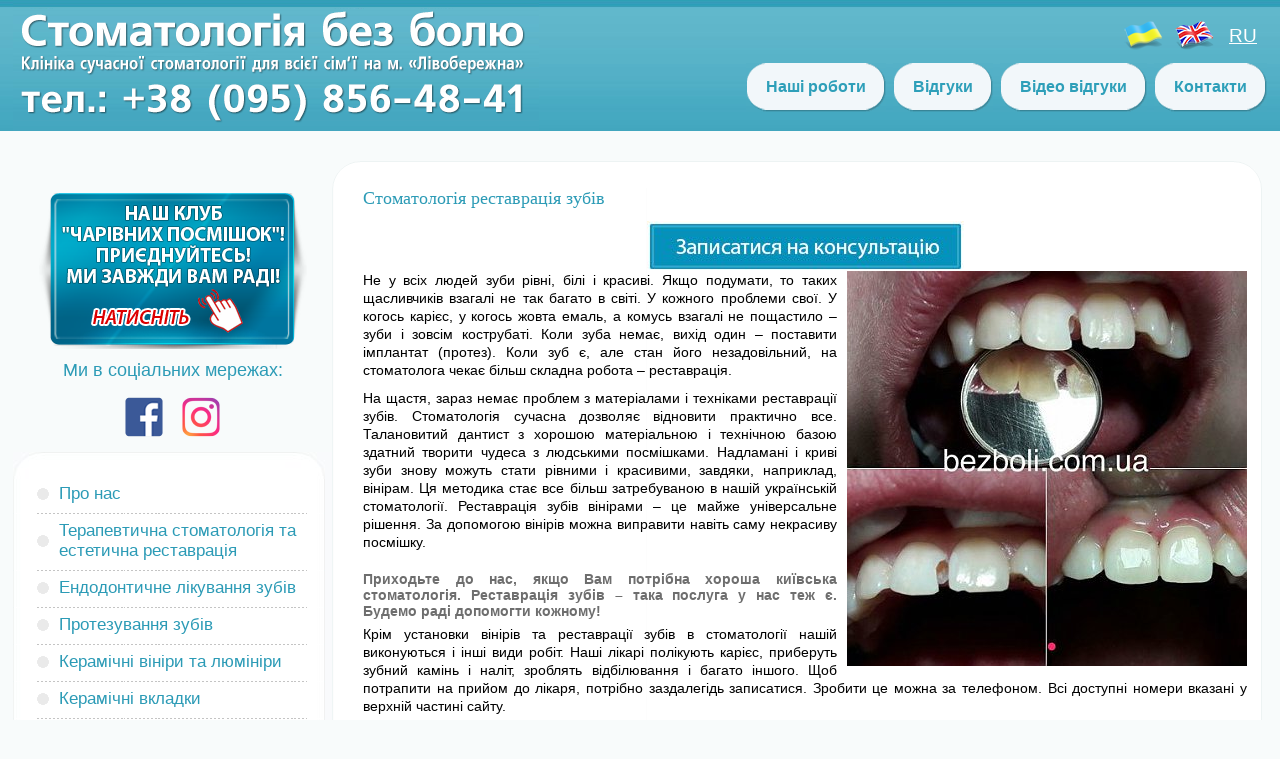

--- FILE ---
content_type: text/html; charset=windows-1251
request_url: https://bezboli.com.ua/ua/stati/2018/08/stomatologiya-restavratsiya-zubiv_ss.html
body_size: 12635
content:
<!--Version 2.1.0-->
<!DOCTYPE HTML PUBLIC "-//W3C//DTD HTML 4.01 Transitional//EN">
<html lang='uk'>
<head>
	<base href="//bezboli.com.ua/">
<link rel='canonical' href='https://bezboli.com.ua/ua/stati/2018/08/stomatologiya-restavratsiya-zubiv_ss.html'>


<meta property="og:title" content="Стоматологія без болю" />
<meta property="og:description" content="Клініка сучасної стоматології для всієї сімї на м. Лівобережна" />
<meta property="og:image" content="https://m.bezboli.com.ua/images/~ls_gallery/shapka-ua.png" />
<meta name="twitter:card" content="summary_large_image" />

	<meta http-equiv="Content-Type" content="text/html; charset=windows-1251">
	<title>Стоматологія_реставрація_зубів_ss</title>
	<meta name="Keywords" content="Стоматологія_реставрація_зубів_ss">
	<meta name="Description" content="Стоматологія_реставрація_зубів_ss">
	<link href="/img_0/main.css?250130142307" rel="stylesheet" type="text/css">
<link href="/img_0/client.css?180205173600" rel="stylesheet" type="text/css">

	<script language="JavaScript" src="/img_0/menuscript.js" type="text/javascript"></script>
	<script src="//lib.effect.com.ua/old-2013/js/flash-detect-multiple-1.js" type="text/javascript" language="javascript"></script>
	
	<!--Slideshow-->
	<!--script language="JavaScript" src="//lib.effect.com.ua/old-2013/js/jquery-1.6.min.js" type="text/javascript"></script-->
	<script language="JavaScript" src="//lib.effect.com.ua/old-2013/js/jquery-latest.js" type="text/javascript"></script>
	<script language="JavaScript" src="//lib.effect.com.ua/old-2013/js/slideshow-0.9.2.js" type="text/javascript"></script>
	<!-- Module 207-3: Галерея Портфолио -->
	<link rel="stylesheet" type="text/css" href="//lib.effect.com.ua/old-2013/_modules/CCM270-3/gallery.css">
	<script language="JavaScript" src="//lib.effect.com.ua/old-2013/_modules/CCM270-3/motiongalleryinit.js" type="text/javascript"></script>
	<script language="JavaScript" src="//lib.effect.com.ua/old-2013/_modules/CCM270-3/motiongallery.js" type="text/javascript"></script>



</head>
<body>
	<div id="main_center">
		<table id="site_wrapper" cellpadding="0" cellspacing="0" border="0" align="center">
			<tr>
				<td id="top_block_1">
					<table class="h100 w100" cellpadding="0" cellspacing="0" border="0">
						<col width="547"><col width="707">
						<tr>
							<td class="vT"><div id="bl_1"><img height="131" alt="" hspace="0" src="//bezboli.com.ua/images/head/head_ua.png" width="526" usemap="#karta" border="0">

<map id="karta" name="karta"><area shape="rect" alt="" title="" coords="7,80,518,123" href="tel:+380958564841" target=""></map></div></td>
							<td class="vT">
								<table class="h100 w100" cellpadding="0" cellspacing="0" border="0">
									<tr>
										<td clas="vT"><div id="bl_2"><p>
<table class="t1" style="WIDTH: 150px; HEIGHT: 44px" cellspacing="3" cellpadding="0" align="right" border="0">
<tbody style="FONT-SIZE: 14pt" align="middle">
<tr>
<td width="50"><img height="34" alt="" hspace="0" src="//bezboli.com.ua/images/ua.png" width="45" border="0"></td>
<td width="50"><a href="//bezboli.com.ua/en/home.html" target="_self"><img height="34" alt="" hspace="0" src="//bezboli.com.ua/images/en.png" width="45" border="0"></a></td>
<td width="50"><a href="//bezboli.com.ua/ru/o_nas.html" target="_self"><font color="#ffffff">RU</font></a></td>
</tr></tbody></table></p></div></td>
									</tr>
									<tr>
										<td id="menu2_cell"><div id="gPageMenu2" title="">
	<table cellspacing=0 cellpadding=0 border="0" id="submenu_1000"><tr>
	<td id="menu_1000_1" class="menu2td" onmouseover="this.className='menu2tdOv'" onmouseout="this.className='menu2td'" onclick="location.href='/ua/foto-nashih-robit.html'">
		<table class="h100 w100" cellspacing=0 cellpadding=0 border=0>
			<col width="20"><col width="*"><col width="20">
			<tr>
				<td class="menu2_l"><img src="/img_0/1px.gif" width="20" height="1" alt=""></td>
				<td class="text2"><a href="/ua/foto-nashih-robit.html" class="lmenu21" id="textLink1000_1">Наші роботи</a></td>
				<td class="menu2_r"><div class="noArrow"><img src="/img_0/1px.gif" width="20" height="1" alt=""></div></td>
			</tr>
		</table>
	</td>
	<td class="hormenu_delim"><img src="/img_0/1px.gif" width="7" height="1" alt="" border="0"></td>
	<td id="menu_1000_2" class="menu2td" onmouseover="this.className='menu2tdOv'" onmouseout="this.className='menu2td'" onclick="location.href='/ua/vidguki.html'">
		<table class="h100 w100" cellspacing=0 cellpadding=0 border=0>
			<col width="20"><col width="*"><col width="20">
			<tr>
				<td class="menu2_l"><img src="/img_0/1px.gif" width="20" height="1" alt=""></td>
				<td class="text2"><a href="/ua/vidguki.html" class="lmenu21" id="textLink1000_2">Відгуки</a></td>
				<td class="menu2_r"><div class="noArrow"><img src="/img_0/1px.gif" width="20" height="1" alt=""></div></td>
			</tr>
		</table>
	</td>
	<td class="hormenu_delim"><img src="/img_0/1px.gif" width="7" height="1" alt="" border="0"></td>
	<td id="menu_1000_3" class="menu2td" onmouseover="this.className='menu2tdOv'" onmouseout="this.className='menu2td'" onclick="location.href='/ua/video-vidguki.html'">
		<table class="h100 w100" cellspacing=0 cellpadding=0 border=0>
			<col width="20"><col width="*"><col width="20">
			<tr>
				<td class="menu2_l"><img src="/img_0/1px.gif" width="20" height="1" alt=""></td>
				<td class="text2"><a href="/ua/video-vidguki.html" class="lmenu21" id="textLink1000_3">Відео відгуки</a></td>
				<td class="menu2_r"><div class="noArrow"><img src="/img_0/1px.gif" width="20" height="1" alt=""></div></td>
			</tr>
		</table>
	</td>
	<td class="hormenu_delim"><img src="/img_0/1px.gif" width="7" height="1" alt="" border="0"></td>
	<td id="menu_1000_4" class="menu2td" onmouseover="this.className='menu2tdOv'" onmouseout="this.className='menu2td'" onclick="location.href='/ua/kontakti1.html'">
		<table class="h100 w100" cellspacing=0 cellpadding=0 border=0>
			<col width="20"><col width="*"><col width="20">
			<tr>
				<td class="menu2_l"><img src="/img_0/1px.gif" width="20" height="1" alt=""></td>
				<td class="text2"><a href="/ua/kontakti1.html" class="lmenu21" id="textLink1000_4">Контакти</a></td>
				<td class="menu2_r"><div class="noArrow"><img src="/img_0/1px.gif" width="20" height="1" alt=""></div></td>
			</tr>
		</table>
	</td>
	</tr></table></div></td>
									</tr>
								 </table>
							</td>
						</tr>
					</table>
				</td>
			</tr>
			<tr>
				<td id="top_block_3"><img src="/img_0/1px.gif" width="1" height="1" alt=""></td>
			</tr>
			<tr>
				<td id="content_cell">
					<table id="content_tbl" cellpadding="0" cellspacing="0" border="0">
						<col width="319"><col width="935">
						<tr>
							<td id="content_col_left">
								<table id="content_block_left" cellpadding="0" cellspacing="0" border="0">
									<tr><td id="left_col_block_1"><div id="bl_4"><p>&nbsp;</p>
<p style="FONT-SIZE: 18px" align="center"><a href="//bezboli.com.ua/ua/nash-klub-charivnih-posmishok.html" target="_self"><img style="BORDER-RIGHT: #999999 0px solid; BORDER-TOP: #999999 0px solid; MARGIN: 0px; BORDER-LEFT: #999999 0px solid; BORDER-BOTTOM: #999999 0px solid" height="160" alt="" src="//bezboli.com.ua/images/klub-posmishok.png" width="268"></a></p>
<p style="FONT-SIZE: 18px" align="center">Ми в соціальних мережах:</p>
<p align="center">
<table class="t1" style="WIDTH: 116px; HEIGHT: 50px" cellspacing="3" cellpadding="0" width="116" align="center" border="0">
<tbody align="middle">
<tr>
<td><a href="https://www.facebook.com/stomatologiabezboli/?modal=admin_todo_tour" target="_blank"><img style="BORDER-RIGHT: #999999 0px solid; BORDER-TOP: #999999 0px solid; MARGIN: 0px; BORDER-LEFT: #999999 0px solid; BORDER-BOTTOM: #999999 0px solid" height="40" alt="" src="//bezboli.com.ua/images/kontakti/fb.png" width="40"></a></td>
<td><a target="_blank" href="https://instagram.com/stomatologia_bezboli32"><img style="BORDER-RIGHT: #999999 0px solid; BORDER-TOP: #999999 0px solid; MARGIN: 0px; BORDER-LEFT: #999999 0px solid; BORDER-BOTTOM: #999999 0px solid" height="40" alt="" src="//bezboli.com.ua/images/kontakti/inst.png" width="40"></a></td></tr></tbody></table></p></div></td></tr>
									<tr>
										<td class="aL vT" id="menu1_cell"><div id="menu1_outer_bl"><div id="gPageMenu1" title="">
		<table id="submenu_1" cellspacing="0" cellpadding="0" border="0">
			<col width="311"><col width="1">
	<tr>
			<td class="menutd" onmouseover="this.className='menutdOv'" onmouseout="this.className='menutd'" id="menu_1_1" onclick="location.href='/ua/_stomatologiya-bez-bolyu_---dlya-tih_-hto-vibirae-krashchih.html'">
				<table class="w100" cellspacing="0" cellpadding="0" border="0">
				<col width="46"><col width="*"><col width="17">
					<tr>
						<td class="item"><img src="/img_0/1px.gif" width="46" height="1" alt=""></td>
						<td><a href="/ua/_stomatologiya-bez-bolyu_---dlya-tih_-hto-vibirae-krashchih.html" class="lmenu1">Про нас</a></td>
						<td class="noArrow"><img src="/img_0/1px.gif" width="17" height="1" alt=""></td>
					</tr>
				</table>
			</td>
	<td class="vT"><div class="rel"></div></td></tr>
		<tr>
			<td class="menu1_delim" height="1" colspan="2"><img src="/img_0/1px.gif" height="1" width="1" alt=""></td>
		</tr>
	<tr>
			<td class="menutd" onmouseover="this.className='menutdOv'" onmouseout="this.className='menutd'" id="menu_1_2" onclick="location.href='/ua/terapevtichna-stomatologiya.html'">
				<table class="w100" cellspacing="0" cellpadding="0" border="0">
				<col width="46"><col width="*"><col width="17">
					<tr>
						<td class="item"><img src="/img_0/1px.gif" width="46" height="1" alt=""></td>
						<td><a href="/ua/terapevtichna-stomatologiya.html" class="lmenu1">Терапевтична стоматологія та естетична реставрація</a></td>
						<td class="noArrow"><img src="/img_0/1px.gif" width="17" height="1" alt=""></td>
					</tr>
				</table>
			</td>
	<td class="vT"><div class="rel"></div></td></tr>
		<tr>
			<td class="menu1_delim" height="1" colspan="2"><img src="/img_0/1px.gif" height="1" width="1" alt=""></td>
		</tr>
	<tr>
			<td class="menutd" onmouseover="this.className='menutdOv'" onmouseout="this.className='menutd'" id="menu_1_3" onclick="location.href='/ua/endodontichne-likuvannya-zubiv.html'">
				<table class="w100" cellspacing="0" cellpadding="0" border="0">
				<col width="46"><col width="*"><col width="17">
					<tr>
						<td class="item"><img src="/img_0/1px.gif" width="46" height="1" alt=""></td>
						<td><a href="/ua/endodontichne-likuvannya-zubiv.html" class="lmenu1">Ендодонтичне лікування зубів</a></td>
						<td class="noArrow"><img src="/img_0/1px.gif" width="17" height="1" alt=""></td>
					</tr>
				</table>
			</td>
	<td class="vT"><div class="rel"></div></td></tr>
		<tr>
			<td class="menu1_delim" height="1" colspan="2"><img src="/img_0/1px.gif" height="1" width="1" alt=""></td>
		</tr>
	<tr>
			<td class="menutd" onmouseover="this.className='menutdOv'" onmouseout="this.className='menutd'" id="menu_1_4" onclick="location.href='/ua/protezuvannya-zubiv.html'">
				<table class="w100" cellspacing="0" cellpadding="0" border="0">
				<col width="46"><col width="*"><col width="17">
					<tr>
						<td class="item"><img src="/img_0/1px.gif" width="46" height="1" alt=""></td>
						<td><a href="/ua/protezuvannya-zubiv.html" class="lmenu1">Протезування зубів</a></td>
						<td class="noArrow"><img src="/img_0/1px.gif" width="17" height="1" alt=""></td>
					</tr>
				</table>
			</td>
	<td class="vT"><div class="rel"></div></td></tr>
		<tr>
			<td class="menu1_delim" height="1" colspan="2"><img src="/img_0/1px.gif" height="1" width="1" alt=""></td>
		</tr>
	<tr>
			<td class="menutd" onmouseover="this.className='menutdOv'" onmouseout="this.className='menutd'" id="menu_1_5" onclick="location.href='/ua/keramichni-viniri-ta-lyuminiri.html'">
				<table class="w100" cellspacing="0" cellpadding="0" border="0">
				<col width="46"><col width="*"><col width="17">
					<tr>
						<td class="item"><img src="/img_0/1px.gif" width="46" height="1" alt=""></td>
						<td><a href="/ua/keramichni-viniri-ta-lyuminiri.html" class="lmenu1">Керамічні вініри та люмініри</a></td>
						<td class="noArrow"><img src="/img_0/1px.gif" width="17" height="1" alt=""></td>
					</tr>
				</table>
			</td>
	<td class="vT"><div class="rel"></div></td></tr>
		<tr>
			<td class="menu1_delim" height="1" colspan="2"><img src="/img_0/1px.gif" height="1" width="1" alt=""></td>
		</tr>
	<tr>
			<td class="menutd" onmouseover="this.className='menutdOv'" onmouseout="this.className='menutd'" id="menu_1_6" onclick="location.href='/ua/keramichni-vkladki.html'">
				<table class="w100" cellspacing="0" cellpadding="0" border="0">
				<col width="46"><col width="*"><col width="17">
					<tr>
						<td class="item"><img src="/img_0/1px.gif" width="46" height="1" alt=""></td>
						<td><a href="/ua/keramichni-vkladki.html" class="lmenu1">Керамічні вкладки</a></td>
						<td class="noArrow"><img src="/img_0/1px.gif" width="17" height="1" alt=""></td>
					</tr>
				</table>
			</td>
	<td class="vT"><div class="rel"></div></td></tr>
		<tr>
			<td class="menu1_delim" height="1" colspan="2"><img src="/img_0/1px.gif" height="1" width="1" alt=""></td>
		</tr>
	<tr>
			<td class="menutd" onmouseover="this.className='menutdOv'" onmouseout="this.className='menutd'" id="menu_1_7" onclick="location.href='/ua/implantatsiya.html'">
				<table class="w100" cellspacing="0" cellpadding="0" border="0">
				<col width="46"><col width="*"><col width="17">
					<tr>
						<td class="item"><img src="/img_0/1px.gif" width="46" height="1" alt=""></td>
						<td><a href="/ua/implantatsiya.html" class="lmenu1">Імплантація</a></td>
						<td class="noArrow"><img src="/img_0/1px.gif" width="17" height="1" alt=""></td>
					</tr>
				</table>
			</td>
	<td class="vT"><div class="rel"></div></td></tr>
		<tr>
			<td class="menu1_delim" height="1" colspan="2"><img src="/img_0/1px.gif" height="1" width="1" alt=""></td>
		</tr>
	<tr>
			<td class="menutd" onmouseover="this.className='menutdOv'" onmouseout="this.className='menutd'" id="menu_1_8" onclick="location.href='/ua/dityacha-stomatologiya.html'">
				<table class="w100" cellspacing="0" cellpadding="0" border="0">
				<col width="46"><col width="*"><col width="17">
					<tr>
						<td class="item"><img src="/img_0/1px.gif" width="46" height="1" alt=""></td>
						<td><a href="/ua/dityacha-stomatologiya.html" class="lmenu1">Дитяча стоматологія</a></td>
						<td class="noArrow"><img src="/img_0/1px.gif" width="17" height="1" alt=""></td>
					</tr>
				</table>
			</td>
	<td class="vT"><div class="rel"></div></td></tr>
		<tr>
			<td class="menu1_delim" height="1" colspan="2"><img src="/img_0/1px.gif" height="1" width="1" alt=""></td>
		</tr>
	<tr>
			<td class="menutd" onmouseover="this.className='menutdOv'" onmouseout="this.className='menutd'" id="menu_1_9" onclick="location.href='/ua/profilaktika-kariesu.html'">
				<table class="w100" cellspacing="0" cellpadding="0" border="0">
				<col width="46"><col width="*"><col width="17">
					<tr>
						<td class="item"><img src="/img_0/1px.gif" width="46" height="1" alt=""></td>
						<td><a href="/ua/profilaktika-kariesu.html" class="lmenu1">Профілактика карієсу</a></td>
						<td class="noArrow"><img src="/img_0/1px.gif" width="17" height="1" alt=""></td>
					</tr>
				</table>
			</td>
	<td class="vT"><div class="rel"></div></td></tr>
		<tr>
			<td class="menu1_delim" height="1" colspan="2"><img src="/img_0/1px.gif" height="1" width="1" alt=""></td>
		</tr>
	<tr>
			<td class="menutd" onmouseover="this.className='menutdOv'" onmouseout="this.className='menutd'" id="menu_1_10" onclick="location.href='/ua/profesiyna-gigiena.html'">
				<table class="w100" cellspacing="0" cellpadding="0" border="0">
				<col width="46"><col width="*"><col width="17">
					<tr>
						<td class="item"><img src="/img_0/1px.gif" width="46" height="1" alt=""></td>
						<td><a href="/ua/profesiyna-gigiena.html" class="lmenu1">Професійна гігієна</a></td>
						<td class="noArrow"><img src="/img_0/1px.gif" width="17" height="1" alt=""></td>
					</tr>
				</table>
			</td>
	<td class="vT"><div class="rel"></div></td></tr>
		<tr>
			<td class="menu1_delim" height="1" colspan="2"><img src="/img_0/1px.gif" height="1" width="1" alt=""></td>
		</tr>
	<tr>
			<td class="menutd" onmouseover="this.className='menutdOv'" onmouseout="this.className='menutd'" id="menu_1_11" onclick="location.href='/ua/rentgendiagnostika1.html'">
				<table class="w100" cellspacing="0" cellpadding="0" border="0">
				<col width="46"><col width="*"><col width="17">
					<tr>
						<td class="item"><img src="/img_0/1px.gif" width="46" height="1" alt=""></td>
						<td><a href="/ua/rentgendiagnostika1.html" class="lmenu1">Рентгендіагностика</a></td>
						<td class="noArrow"><img src="/img_0/1px.gif" width="17" height="1" alt=""></td>
					</tr>
				</table>
			</td>
	<td class="vT"><div class="rel"></div></td></tr>
		<tr>
			<td class="menu1_delim" height="1" colspan="2"><img src="/img_0/1px.gif" height="1" width="1" alt=""></td>
		</tr>
	<tr>
			<td class="menutd" onmouseover="this.className='menutdOv'" onmouseout="this.className='menutd'" id="menu_1_12" onclick="location.href='/ua/prikrasi-zubiv.html'">
				<table class="w100" cellspacing="0" cellpadding="0" border="0">
				<col width="46"><col width="*"><col width="17">
					<tr>
						<td class="item"><img src="/img_0/1px.gif" width="46" height="1" alt=""></td>
						<td><a href="/ua/prikrasi-zubiv.html" class="lmenu1">Прикраси зубів</a></td>
						<td class="noArrow"><img src="/img_0/1px.gif" width="17" height="1" alt=""></td>
					</tr>
				</table>
			</td>
	<td class="vT"><div class="rel"></div></td></tr>
		<tr>
			<td class="menu1_delim" height="1" colspan="2"><img src="/img_0/1px.gif" height="1" width="1" alt=""></td>
		</tr>
	<tr>
			<td class="menutd" onmouseover="this.className='menutdOv'" onmouseout="this.className='menutd'" id="menu_1_13" onclick="location.href='/ua/osnashchennya-kabinetu.html'">
				<table class="w100" cellspacing="0" cellpadding="0" border="0">
				<col width="46"><col width="*"><col width="17">
					<tr>
						<td class="item"><img src="/img_0/1px.gif" width="46" height="1" alt=""></td>
						<td><a href="/ua/osnashchennya-kabinetu.html" class="lmenu1">Оснащення кабінету</a></td>
						<td class="noArrow"><img src="/img_0/1px.gif" width="17" height="1" alt=""></td>
					</tr>
				</table>
			</td>
	<td class="vT"><div class="rel"></div></td></tr>
		<tr>
			<td class="menu1_delim" height="1" colspan="2"><img src="/img_0/1px.gif" height="1" width="1" alt=""></td>
		</tr>
	<tr>
			<td class="menutd" onmouseover="this.className='menutdOv'" onmouseout="this.className='menutd'" id="menu_1_14" onclick="location.href='/ua/znijki.html'">
				<table class="w100" cellspacing="0" cellpadding="0" border="0">
				<col width="46"><col width="*"><col width="17">
					<tr>
						<td class="item"><img src="/img_0/1px.gif" width="46" height="1" alt=""></td>
						<td><a href="/ua/znijki.html" class="lmenu1">Знижки</a></td>
						<td class="noArrow"><img src="/img_0/1px.gif" width="17" height="1" alt=""></td>
					</tr>
				</table>
			</td>
	<td class="vT"><div class="rel"></div></td></tr>
		<tr>
			<td class="menu1_delim" height="1" colspan="2"><img src="/img_0/1px.gif" height="1" width="1" alt=""></td>
		</tr>
	<tr>
			<td class="menutd" onmouseover="this.className='menutdOv'" onmouseout="this.className='menutd'" id="menu_1_15" onclick="location.href='/ua/kompleks-odnogo-dnya.html'">
				<table class="w100" cellspacing="0" cellpadding="0" border="0">
				<col width="46"><col width="*"><col width="17">
					<tr>
						<td class="item"><img src="/img_0/1px.gif" width="46" height="1" alt=""></td>
						<td><a href="/ua/kompleks-odnogo-dnya.html" class="lmenu1">Комплекс одного дня</a></td>
						<td class="noArrow"><img src="/img_0/1px.gif" width="17" height="1" alt=""></td>
					</tr>
				</table>
			</td>
	<td class="vT"><div class="rel"></div></td></tr>
		<tr>
			<td class="menu1_delim" height="1" colspan="2"><img src="/img_0/1px.gif" height="1" width="1" alt=""></td>
		</tr>
	<tr>
			<td class="menutd" onmouseover="this.className='menutdOv'" onmouseout="this.className='menutd'" id="menu_1_16" onclick="location.href='/ua/printsipi-sterilnosti.html'">
				<table class="w100" cellspacing="0" cellpadding="0" border="0">
				<col width="46"><col width="*"><col width="17">
					<tr>
						<td class="item"><img src="/img_0/1px.gif" width="46" height="1" alt=""></td>
						<td><a href="/ua/printsipi-sterilnosti.html" class="lmenu1">Принципи стерильності</a></td>
						<td class="noArrow"><img src="/img_0/1px.gif" width="17" height="1" alt=""></td>
					</tr>
				</table>
			</td>
	<td class="vT"><div class="rel"></div></td></tr>
		<tr>
			<td class="menu1_delim" height="1" colspan="2"><img src="/img_0/1px.gif" height="1" width="1" alt=""></td>
		</tr>
	<tr>
			<td class="menutd" onmouseover="this.className='menutdOv'" onmouseout="this.className='menutd'" id="menu_1_17" onclick="location.href='/ua/simeyna-stomatologiya.html'">
				<table class="w100" cellspacing="0" cellpadding="0" border="0">
				<col width="46"><col width="*"><col width="17">
					<tr>
						<td class="item"><img src="/img_0/1px.gif" width="46" height="1" alt=""></td>
						<td><a href="/ua/simeyna-stomatologiya.html" class="lmenu1">Сімейна стоматологія</a></td>
						<td class="noArrow"><img src="/img_0/1px.gif" width="17" height="1" alt=""></td>
					</tr>
				</table>
			</td>
	<td class="vT"><div class="rel"></div></td></tr>
		<tr>
			<td class="menu1_delim" height="1" colspan="2"><img src="/img_0/1px.gif" height="1" width="1" alt=""></td>
		</tr>
	<tr>
			<td class="menutd" onmouseover="this.className='menutdOv'" onmouseout="this.className='menutd'" id="menu_1_18" onclick="location.href='/ua/tsikava-informatsiya.html'">
				<table class="w100" cellspacing="0" cellpadding="0" border="0">
				<col width="46"><col width="*"><col width="17">
					<tr>
						<td class="item"><img src="/img_0/1px.gif" width="46" height="1" alt=""></td>
						<td><a href="/ua/tsikava-informatsiya.html" class="lmenu1">Новини</a></td>
						<td class="noArrow"><img src="/img_0/1px.gif" width="17" height="1" alt=""></td>
					</tr>
				</table>
			</td>
	<td class="vT"><div class="rel"></div></td></tr>
		<tr>
			<td class="menu1_delim" height="1" colspan="2"><img src="/img_0/1px.gif" height="1" width="1" alt=""></td>
		</tr>
	<tr>
			<td class="menutd" onmouseover="this.className='menutdOv'" onmouseout="this.className='menutd'" id="menu_1_19">
			<table class="w100" cellspacing="0" cellpadding="0" border="0">
				<col width="46"><col width="*"><col width="17">
					<tr>
						<td class="item"><img src="/img_0/1px.gif" width="46" height="1" alt=""></td>
						<td>Статті</td>
						<td class="arrow"><img src="/img_0/1px.gif" width="17" height="1" alt=""></td>
					</tr>
				</table>
			</td>
	<td class="vT"><div class="rel">
				<table id="submenu_1_19" class="menuHid w100" border="0" cellpadding="0" cellspacing="0">
					<tr>
						<td class="submenu_border">
							<table border="0" cellpadding="0" cellspacing="0" class="dmenutab">
								<col width="*"><col width="1">
								<tr>
									<td class="dmenutd21" id="menu_1_19_1" onclick="location.href='/ua/stati/2018/01/protezuvannya-zubiv-liviy-bereg-kieva_ss.html'" onmouseover="this.className='dmenutd21a'" onmouseOut="this.className='dmenutd21'">
										<table class="w100" cellspacing="0" cellpadding="0" border="0">
										<col width="*"><col width="10">
											<tr>
												<td class="pR10"><a href="/ua/stati/2018/01/protezuvannya-zubiv-liviy-bereg-kieva_ss.html" class="lmenu2">Протезування зубів лівий берег Києва</a></td>
												<td class="noArrow"><img src="/img_0/1px.gif" width="10" height="1" alt=""></td>
											</tr>
										</table>
									</td>
									<td class="vT"><div class="rel"></div></td></tr>
								<tr>
									<td class="submenu_delimiter" height="1" colspan="2"><img src="/img_0/1px.gif" width="1" height="1" border="0" alt=""></td>
								</tr>
								<tr>
									<td class="dmenutd21" id="menu_1_19_2" onclick="location.href='/ua/stati/2018/01/protezuvannya-zubiv-v-kievi_ss.html'" onmouseover="this.className='dmenutd21a'" onmouseOut="this.className='dmenutd21'">
										<table class="w100" cellspacing="0" cellpadding="0" border="0">
										<col width="*"><col width="10">
											<tr>
												<td class="pR10"><a href="/ua/stati/2018/01/protezuvannya-zubiv-v-kievi_ss.html" class="lmenu2">Протезування зубів в Києві</a></td>
												<td class="noArrow"><img src="/img_0/1px.gif" width="10" height="1" alt=""></td>
											</tr>
										</table>
									</td>
									<td class="vT"><div class="rel"></div></td></tr>
								<tr>
									<td class="submenu_delimiter" height="1" colspan="2"><img src="/img_0/1px.gif" width="1" height="1" border="0" alt=""></td>
								</tr>
								<tr>
									<td class="dmenutd21" id="menu_1_19_3" onclick="location.href='/ua/stati/2018/01/lyuminiri-kiyiv_ss.html'" onmouseover="this.className='dmenutd21a'" onmouseOut="this.className='dmenutd21'">
										<table class="w100" cellspacing="0" cellpadding="0" border="0">
										<col width="*"><col width="10">
											<tr>
												<td class="pR10"><a href="/ua/stati/2018/01/lyuminiri-kiyiv_ss.html" class="lmenu2">Люмініри Київ</a></td>
												<td class="noArrow"><img src="/img_0/1px.gif" width="10" height="1" alt=""></td>
											</tr>
										</table>
									</td>
									<td class="vT"><div class="rel"></div></td></tr>
								<tr>
									<td class="submenu_delimiter" height="1" colspan="2"><img src="/img_0/1px.gif" width="1" height="1" border="0" alt=""></td>
								</tr>
								<tr>
									<td class="dmenutd21" id="menu_1_19_4" onclick="location.href='/ua/stati/2018/01/viniri-tsini-kiyiv_ss.html'" onmouseover="this.className='dmenutd21a'" onmouseOut="this.className='dmenutd21'">
										<table class="w100" cellspacing="0" cellpadding="0" border="0">
										<col width="*"><col width="10">
											<tr>
												<td class="pR10"><a href="/ua/stati/2018/01/viniri-tsini-kiyiv_ss.html" class="lmenu2">Вініри ціни Київ</a></td>
												<td class="noArrow"><img src="/img_0/1px.gif" width="10" height="1" alt=""></td>
											</tr>
										</table>
									</td>
									<td class="vT"><div class="rel"></div></td></tr>
								<tr>
									<td class="submenu_delimiter" height="1" colspan="2"><img src="/img_0/1px.gif" width="1" height="1" border="0" alt=""></td>
								</tr>
								<tr>
									<td class="dmenutd21" id="menu_1_19_5" onclick="location.href='/ua/stati/2018/01/viniri-vartist_ss.html'" onmouseover="this.className='dmenutd21a'" onmouseOut="this.className='dmenutd21'">
										<table class="w100" cellspacing="0" cellpadding="0" border="0">
										<col width="*"><col width="10">
											<tr>
												<td class="pR10"><a href="/ua/stati/2018/01/viniri-vartist_ss.html" class="lmenu2">Вініри вартість</a></td>
												<td class="noArrow"><img src="/img_0/1px.gif" width="10" height="1" alt=""></td>
											</tr>
										</table>
									</td>
									<td class="vT"><div class="rel"></div></td></tr>
								<tr>
									<td class="submenu_delimiter" height="1" colspan="2"><img src="/img_0/1px.gif" width="1" height="1" border="0" alt=""></td>
								</tr>
								<tr>
									<td class="dmenutd21" id="menu_1_19_6" onclick="location.href='/ua/stati/2018/01/bezmetalevi-koronki-tsini_ss.html'" onmouseover="this.className='dmenutd21a'" onmouseOut="this.className='dmenutd21'">
										<table class="w100" cellspacing="0" cellpadding="0" border="0">
										<col width="*"><col width="10">
											<tr>
												<td class="pR10"><a href="/ua/stati/2018/01/bezmetalevi-koronki-tsini_ss.html" class="lmenu2">Безметалеві коронки ціни</a></td>
												<td class="noArrow"><img src="/img_0/1px.gif" width="10" height="1" alt=""></td>
											</tr>
										</table>
									</td>
									<td class="vT"><div class="rel"></div></td></tr>
								<tr>
									<td class="submenu_delimiter" height="1" colspan="2"><img src="/img_0/1px.gif" width="1" height="1" border="0" alt=""></td>
								</tr>
								<tr>
									<td class="dmenutd21" id="menu_1_19_7" onclick="location.href='/ua/stati/2018/01/bezmetallovaya-keramichna-koronka-tsina_ss.html'" onmouseover="this.className='dmenutd21a'" onmouseOut="this.className='dmenutd21'">
										<table class="w100" cellspacing="0" cellpadding="0" border="0">
										<col width="*"><col width="10">
											<tr>
												<td class="pR10"><a href="/ua/stati/2018/01/bezmetallovaya-keramichna-koronka-tsina_ss.html" class="lmenu2">Безметалловая керамічна коронка ціна</a></td>
												<td class="noArrow"><img src="/img_0/1px.gif" width="10" height="1" alt=""></td>
											</tr>
										</table>
									</td>
									<td class="vT"><div class="rel"></div></td></tr>
								<tr>
									<td class="submenu_delimiter" height="1" colspan="2"><img src="/img_0/1px.gif" width="1" height="1" border="0" alt=""></td>
								</tr>
								<tr>
									<td class="dmenutd21" id="menu_1_19_8" onclick="location.href='/ua/stati/2018/01/bezmetalova-keramika-tsini_ss.html'" onmouseover="this.className='dmenutd21a'" onmouseOut="this.className='dmenutd21'">
										<table class="w100" cellspacing="0" cellpadding="0" border="0">
										<col width="*"><col width="10">
											<tr>
												<td class="pR10"><a href="/ua/stati/2018/01/bezmetalova-keramika-tsini_ss.html" class="lmenu2">Безметалова кераміка ціни</a></td>
												<td class="noArrow"><img src="/img_0/1px.gif" width="10" height="1" alt=""></td>
											</tr>
										</table>
									</td>
									<td class="vT"><div class="rel"></div></td></tr>
								<tr>
									<td class="submenu_delimiter" height="1" colspan="2"><img src="/img_0/1px.gif" width="1" height="1" border="0" alt=""></td>
								</tr>
								<tr>
									<td class="dmenutd21" id="menu_1_19_9" onclick="location.href='/ua/stati/2018/01/bezmetalova-keramika-vartist_ss.html'" onmouseover="this.className='dmenutd21a'" onmouseOut="this.className='dmenutd21'">
										<table class="w100" cellspacing="0" cellpadding="0" border="0">
										<col width="*"><col width="10">
											<tr>
												<td class="pR10"><a href="/ua/stati/2018/01/bezmetalova-keramika-vartist_ss.html" class="lmenu2">Безметалова кераміка вартість</a></td>
												<td class="noArrow"><img src="/img_0/1px.gif" width="10" height="1" alt=""></td>
											</tr>
										</table>
									</td>
									<td class="vT"><div class="rel"></div></td></tr>
								<tr>
									<td class="submenu_delimiter" height="1" colspan="2"><img src="/img_0/1px.gif" width="1" height="1" border="0" alt=""></td>
								</tr>
								<tr>
									<td class="dmenutd21" id="menu_1_19_10" onclick="location.href='/ua/stati/2018/01/koronki-bezmetallovaya-keramika-tsina_ss.html'" onmouseover="this.className='dmenutd21a'" onmouseOut="this.className='dmenutd21'">
										<table class="w100" cellspacing="0" cellpadding="0" border="0">
										<col width="*"><col width="10">
											<tr>
												<td class="pR10"><a href="/ua/stati/2018/01/koronki-bezmetallovaya-keramika-tsina_ss.html" class="lmenu2">Коронки безметалловая кераміка ціна</a></td>
												<td class="noArrow"><img src="/img_0/1px.gif" width="10" height="1" alt=""></td>
											</tr>
										</table>
									</td>
									<td class="vT"><div class="rel"></div></td></tr>
								<tr>
									<td class="submenu_delimiter" height="1" colspan="2"><img src="/img_0/1px.gif" width="1" height="1" border="0" alt=""></td>
								</tr>
								<tr>
									<td class="dmenutd21" id="menu_1_19_11" onclick="location.href='/ua/stati/2018/01/viniri-tsini-v-ukrayini_ss.html'" onmouseover="this.className='dmenutd21a'" onmouseOut="this.className='dmenutd21'">
										<table class="w100" cellspacing="0" cellpadding="0" border="0">
										<col width="*"><col width="10">
											<tr>
												<td class="pR10"><a href="/ua/stati/2018/01/viniri-tsini-v-ukrayini_ss.html" class="lmenu2">Вініри ціни в Україні</a></td>
												<td class="noArrow"><img src="/img_0/1px.gif" width="10" height="1" alt=""></td>
											</tr>
										</table>
									</td>
									<td class="vT"><div class="rel"></div></td></tr>
								<tr>
									<td class="submenu_delimiter" height="1" colspan="2"><img src="/img_0/1px.gif" width="1" height="1" border="0" alt=""></td>
								</tr>
								<tr>
									<td class="dmenutd21" id="menu_1_19_12" onclick="location.href='/ua/stati/2018/01/viniri-vartist-v-ukrayini_ss.html'" onmouseover="this.className='dmenutd21a'" onmouseOut="this.className='dmenutd21'">
										<table class="w100" cellspacing="0" cellpadding="0" border="0">
										<col width="*"><col width="10">
											<tr>
												<td class="pR10"><a href="/ua/stati/2018/01/viniri-vartist-v-ukrayini_ss.html" class="lmenu2">Вініри вартість в Україні</a></td>
												<td class="noArrow"><img src="/img_0/1px.gif" width="10" height="1" alt=""></td>
											</tr>
										</table>
									</td>
									<td class="vT"><div class="rel"></div></td></tr>
								<tr>
									<td class="submenu_delimiter" height="1" colspan="2"><img src="/img_0/1px.gif" width="1" height="1" border="0" alt=""></td>
								</tr>
								<tr>
									<td class="dmenutd21" id="menu_1_19_13" onclick="location.href='/ua/stati/2018/01/lyuminiri-v-kievi-tsina_ss.html'" onmouseover="this.className='dmenutd21a'" onmouseOut="this.className='dmenutd21'">
										<table class="w100" cellspacing="0" cellpadding="0" border="0">
										<col width="*"><col width="10">
											<tr>
												<td class="pR10"><a href="/ua/stati/2018/01/lyuminiri-v-kievi-tsina_ss.html" class="lmenu2">Люмініри в Києві ціна</a></td>
												<td class="noArrow"><img src="/img_0/1px.gif" width="10" height="1" alt=""></td>
											</tr>
										</table>
									</td>
									<td class="vT"><div class="rel"></div></td></tr>
								<tr>
									<td class="submenu_delimiter" height="1" colspan="2"><img src="/img_0/1px.gif" width="1" height="1" border="0" alt=""></td>
								</tr>
								<tr>
									<td class="dmenutd21" id="menu_1_19_14" onclick="location.href='/ua/stati/2018/01/vartist-protezuvannya-zubiv-kiyiv_ss.html'" onmouseover="this.className='dmenutd21a'" onmouseOut="this.className='dmenutd21'">
										<table class="w100" cellspacing="0" cellpadding="0" border="0">
										<col width="*"><col width="10">
											<tr>
												<td class="pR10"><a href="/ua/stati/2018/01/vartist-protezuvannya-zubiv-kiyiv_ss.html" class="lmenu2">Вартість протезування зубів Київ</a></td>
												<td class="noArrow"><img src="/img_0/1px.gif" width="10" height="1" alt=""></td>
											</tr>
										</table>
									</td>
									<td class="vT"><div class="rel"></div></td></tr>
								<tr>
									<td class="submenu_delimiter" height="1" colspan="2"><img src="/img_0/1px.gif" width="1" height="1" border="0" alt=""></td>
								</tr>
								<tr>
									<td class="dmenutd21" id="menu_1_19_15" onclick="location.href='/ua/stati/2018/01/protezuvannya-zubiv-v-kievi-tsina_ss.html'" onmouseover="this.className='dmenutd21a'" onmouseOut="this.className='dmenutd21'">
										<table class="w100" cellspacing="0" cellpadding="0" border="0">
										<col width="*"><col width="10">
											<tr>
												<td class="pR10"><a href="/ua/stati/2018/01/protezuvannya-zubiv-v-kievi-tsina_ss.html" class="lmenu2">Протезування зубів в Києві ціна</a></td>
												<td class="noArrow"><img src="/img_0/1px.gif" width="10" height="1" alt=""></td>
											</tr>
										</table>
									</td>
									<td class="vT"><div class="rel"></div></td></tr>
								<tr>
									<td class="submenu_delimiter" height="1" colspan="2"><img src="/img_0/1px.gif" width="1" height="1" border="0" alt=""></td>
								</tr>
								<tr>
									<td class="dmenutd21" id="menu_1_19_16" onmouseover="this.className='dmenutd21a'" onmouseOut="this.className='dmenutd21'">
										<table class="w100" cellspacing="0" cellpadding="0" border="0">
										<col width="*"><col width="10">
											<tr>
												<td class="pR10"><a class="lmenu2">18.06.18</a></td>
												<td class="arrow"><img src="/img_0/1px.gif" width="10" height="1" alt=""></td>
											</tr>
										</table>
									</td>
									<td class="vT"><div class="rel">
				<table id="submenu_1_19_16" class="menuHid w100" border="0" cellpadding="0" cellspacing="0">
					<tr>
						<td class="submenu_border">
							<table border="0" cellpadding="0" cellspacing="0" class="dmenutab">
								<col width="*"><col width="1">
								<tr>
									<td class="dmenutd21" id="menu_1_19_16_1" onclick="location.href='/ua/stati/2018/06/implantatsiya-zubiv-v-kievi_ss.html'" onmouseover="this.className='dmenutd21a'" onmouseOut="this.className='dmenutd21'">
										<table class="w100" cellspacing="0" cellpadding="0" border="0">
										<col width="*"><col width="10">
											<tr>
												<td class="pR10"><a href="/ua/stati/2018/06/implantatsiya-zubiv-v-kievi_ss.html" class="lmenu2">Імплантація зубів Київ ціни</a></td>
												<td class="noArrow"><img src="/img_0/1px.gif" width="10" height="1" alt=""></td>
											</tr>
										</table>
									</td>
									<td class="vT"><div class="rel"></div></td></tr>
								<tr>
									<td class="submenu_delimiter" height="1" colspan="2"><img src="/img_0/1px.gif" width="1" height="1" border="0" alt=""></td>
								</tr>
								<tr>
									<td class="dmenutd21" id="menu_1_19_16_2" onclick="location.href='/ua/stati/2018/06/vstaviti-implanti-zubiv-tsina_ss.html'" onmouseover="this.className='dmenutd21a'" onmouseOut="this.className='dmenutd21'">
										<table class="w100" cellspacing="0" cellpadding="0" border="0">
										<col width="*"><col width="10">
											<tr>
												<td class="pR10"><a href="/ua/stati/2018/06/vstaviti-implanti-zubiv-tsina_ss.html" class="lmenu2">Вставити імпланти зубів ціна</a></td>
												<td class="noArrow"><img src="/img_0/1px.gif" width="10" height="1" alt=""></td>
											</tr>
										</table>
									</td>
									<td class="vT"><div class="rel"></div></td></tr>
								<tr>
									<td class="submenu_delimiter" height="1" colspan="2"><img src="/img_0/1px.gif" width="1" height="1" border="0" alt=""></td>
								</tr>
								<tr>
									<td class="dmenutd21" id="menu_1_19_16_3" onclick="location.href='/ua/stati/2018/06/implanti-zubiv-tsini-pid-klyuch_ss.html'" onmouseover="this.className='dmenutd21a'" onmouseOut="this.className='dmenutd21'">
										<table class="w100" cellspacing="0" cellpadding="0" border="0">
										<col width="*"><col width="10">
											<tr>
												<td class="pR10"><a href="/ua/stati/2018/06/implanti-zubiv-tsini-pid-klyuch_ss.html" class="lmenu2">Імпланти зубів ціни під ключ</a></td>
												<td class="noArrow"><img src="/img_0/1px.gif" width="10" height="1" alt=""></td>
											</tr>
										</table>
									</td>
									<td class="vT"><div class="rel"></div></td></tr>
								<tr>
									<td class="submenu_delimiter" height="1" colspan="2"><img src="/img_0/1px.gif" width="1" height="1" border="0" alt=""></td>
								</tr>
								<tr>
									<td class="dmenutd21" id="menu_1_19_16_4" onclick="location.href='/ua/stati/2018/06/keramichni-viniri-na-zubi-kiyiv-tsina_ss.html'" onmouseover="this.className='dmenutd21a'" onmouseOut="this.className='dmenutd21'">
										<table class="w100" cellspacing="0" cellpadding="0" border="0">
										<col width="*"><col width="10">
											<tr>
												<td class="pR10"><a href="/ua/stati/2018/06/keramichni-viniri-na-zubi-kiyiv-tsina_ss.html" class="lmenu2">Керамічні вініри ціна Київ</a></td>
												<td class="noArrow"><img src="/img_0/1px.gif" width="10" height="1" alt=""></td>
											</tr>
										</table>
									</td>
									<td class="vT"><div class="rel"></div></td></tr>
								<tr>
									<td class="submenu_delimiter" height="1" colspan="2"><img src="/img_0/1px.gif" width="1" height="1" border="0" alt=""></td>
								</tr>
								<tr>
									<td class="dmenutd21" id="menu_1_19_16_5" onclick="location.href='/ua/stati/2018/06/keramichni-viniri-tsina-na-odin-zub_ss.html'" onmouseover="this.className='dmenutd21a'" onmouseOut="this.className='dmenutd21'">
										<table class="w100" cellspacing="0" cellpadding="0" border="0">
										<col width="*"><col width="10">
											<tr>
												<td class="pR10"><a href="/ua/stati/2018/06/keramichni-viniri-tsina-na-odin-zub_ss.html" class="lmenu2">Керамічні вініри ціна на один зуб</a></td>
												<td class="noArrow"><img src="/img_0/1px.gif" width="10" height="1" alt=""></td>
											</tr>
										</table>
									</td>
									<td class="vT"><div class="rel"></div></td></tr>
								<tr>
									<td class="submenu_delimiter" height="1" colspan="2"><img src="/img_0/1px.gif" width="1" height="1" border="0" alt=""></td>
								</tr>
								<tr>
									<td class="dmenutd21" id="menu_1_19_16_6" onclick="location.href='/ua/stati/2018/06/keramichni-viniri-vartist_ss.html'" onmouseover="this.className='dmenutd21a'" onmouseOut="this.className='dmenutd21'">
										<table class="w100" cellspacing="0" cellpadding="0" border="0">
										<col width="*"><col width="10">
											<tr>
												<td class="pR10"><a href="/ua/stati/2018/06/keramichni-viniri-vartist_ss.html" class="lmenu2"> Керамічні вініри вартість</a></td>
												<td class="noArrow"><img src="/img_0/1px.gif" width="10" height="1" alt=""></td>
											</tr>
										</table>
									</td>
									<td class="vT"><div class="rel"></div></td></tr>
								<tr>
									<td class="submenu_delimiter" height="1" colspan="2"><img src="/img_0/1px.gif" width="1" height="1" border="0" alt=""></td>
								</tr>
								<tr>
									<td class="dmenutd21" id="menu_1_19_16_7" onclick="location.href='/ua/stati/2018/06/bezmetalova-keramika-na-peredni-zubi_ss.html'" onmouseover="this.className='dmenutd21a'" onmouseOut="this.className='dmenutd21'">
										<table class="w100" cellspacing="0" cellpadding="0" border="0">
										<col width="*"><col width="10">
											<tr>
												<td class="pR10"><a href="/ua/stati/2018/06/bezmetalova-keramika-na-peredni-zubi_ss.html" class="lmenu2">Безметалова кераміка на передні зуби</a></td>
												<td class="noArrow"><img src="/img_0/1px.gif" width="10" height="1" alt=""></td>
											</tr>
										</table>
									</td>
									<td class="vT"><div class="rel"></div></td></tr>
								<tr>
									<td class="submenu_delimiter" height="1" colspan="2"><img src="/img_0/1px.gif" width="1" height="1" border="0" alt=""></td>
								</tr>
								<tr>
									<td class="dmenutd21" id="menu_1_19_16_8" onclick="location.href='/ua/stati/2018/06/koronka-bezmetalova-keramika_ss.html'" onmouseover="this.className='dmenutd21a'" onmouseOut="this.className='dmenutd21'">
										<table class="w100" cellspacing="0" cellpadding="0" border="0">
										<col width="*"><col width="10">
											<tr>
												<td class="pR10"><a href="/ua/stati/2018/06/koronka-bezmetalova-keramika_ss.html" class="lmenu2">Коронка безметалова кераміка</a></td>
												<td class="noArrow"><img src="/img_0/1px.gif" width="10" height="1" alt=""></td>
											</tr>
										</table>
									</td>
									<td class="vT"><div class="rel"></div></td></tr>
								<tr>
									<td class="submenu_delimiter" height="1" colspan="2"><img src="/img_0/1px.gif" width="1" height="1" border="0" alt=""></td>
								</tr>
								<tr>
									<td class="dmenutd21" id="menu_1_19_16_9" onclick="location.href='/ua/stati/2018/06/bezmetalova-keramika-zubiv-tsina_ss.html'" onmouseover="this.className='dmenutd21a'" onmouseOut="this.className='dmenutd21'">
										<table class="w100" cellspacing="0" cellpadding="0" border="0">
										<col width="*"><col width="10">
											<tr>
												<td class="pR10"><a href="/ua/stati/2018/06/bezmetalova-keramika-zubiv-tsina_ss.html" class="lmenu2">Безметалова кераміка зубів ціна</a></td>
												<td class="noArrow"><img src="/img_0/1px.gif" width="10" height="1" alt=""></td>
											</tr>
										</table>
									</td>
									<td class="vT"><div class="rel"></div></td></tr>
								<tr>
									<td class="submenu_delimiter" height="1" colspan="2"><img src="/img_0/1px.gif" width="1" height="1" border="0" alt=""></td>
								</tr>
								<tr>
									<td class="dmenutd21" id="menu_1_19_16_10" onclick="location.href='/ua/stati/2018/06/viniri-na-zubi-tsina-kiyiv_ss.html'" onmouseover="this.className='dmenutd21a'" onmouseOut="this.className='dmenutd21'">
										<table class="w100" cellspacing="0" cellpadding="0" border="0">
										<col width="*"><col width="10">
											<tr>
												<td class="pR10"><a href="/ua/stati/2018/06/viniri-na-zubi-tsina-kiyiv_ss.html" class="lmenu2">Вініри на зуби ціна Київ</a></td>
												<td class="noArrow"><img src="/img_0/1px.gif" width="10" height="1" alt=""></td>
											</tr>
										</table>
									</td>
									<td class="vT"><div class="rel"></div></td></tr>
							</table>
						</td>
					</tr>
				</table>
	</div></td></tr>
								<tr>
									<td class="submenu_delimiter" height="1" colspan="2"><img src="/img_0/1px.gif" width="1" height="1" border="0" alt=""></td>
								</tr>
								<tr>
									<td class="dmenutd21" id="menu_1_19_17" onmouseover="this.className='dmenutd21a'" onmouseOut="this.className='dmenutd21'">
										<table class="w100" cellspacing="0" cellpadding="0" border="0">
										<col width="*"><col width="10">
											<tr>
												<td class="pR10"><a class="lmenu2">03.07.18</a></td>
												<td class="arrow"><img src="/img_0/1px.gif" width="10" height="1" alt=""></td>
											</tr>
										</table>
									</td>
									<td class="vT"><div class="rel">
				<table id="submenu_1_19_17" class="menuHid w100" border="0" cellpadding="0" cellspacing="0">
					<tr>
						<td class="submenu_border">
							<table border="0" cellpadding="0" cellspacing="0" class="dmenutab">
								<col width="*"><col width="1">
								<tr>
									<td class="dmenutd21" id="menu_1_19_17_1" onclick="location.href='/ua/stati/2018/07/bezmetalova-keramika-zubiv_ss.html'" onmouseover="this.className='dmenutd21a'" onmouseOut="this.className='dmenutd21'">
										<table class="w100" cellspacing="0" cellpadding="0" border="0">
										<col width="*"><col width="10">
											<tr>
												<td class="pR10"><a href="/ua/stati/2018/07/bezmetalova-keramika-zubiv_ss.html" class="lmenu2">Безметалова кераміка зубів</a></td>
												<td class="noArrow"><img src="/img_0/1px.gif" width="10" height="1" alt=""></td>
											</tr>
										</table>
									</td>
									<td class="vT"><div class="rel"></div></td></tr>
								<tr>
									<td class="submenu_delimiter" height="1" colspan="2"><img src="/img_0/1px.gif" width="1" height="1" border="0" alt=""></td>
								</tr>
								<tr>
									<td class="dmenutd21" id="menu_1_19_17_2" onclick="location.href='/ua/stati/2018/07/bezmetalova-zubna-keramika_ss.html'" onmouseover="this.className='dmenutd21a'" onmouseOut="this.className='dmenutd21'">
										<table class="w100" cellspacing="0" cellpadding="0" border="0">
										<col width="*"><col width="10">
											<tr>
												<td class="pR10"><a href="/ua/stati/2018/07/bezmetalova-zubna-keramika_ss.html" class="lmenu2">Безметалова зубна кераміка</a></td>
												<td class="noArrow"><img src="/img_0/1px.gif" width="10" height="1" alt=""></td>
											</tr>
										</table>
									</td>
									<td class="vT"><div class="rel"></div></td></tr>
								<tr>
									<td class="submenu_delimiter" height="1" colspan="2"><img src="/img_0/1px.gif" width="1" height="1" border="0" alt=""></td>
								</tr>
								<tr>
									<td class="dmenutd21" id="menu_1_19_17_3" onclick="location.href='/ua/stati/2018/07/keramichni-viniri-na-peredni-zubi-vartist_ss.html'" onmouseover="this.className='dmenutd21a'" onmouseOut="this.className='dmenutd21'">
										<table class="w100" cellspacing="0" cellpadding="0" border="0">
										<col width="*"><col width="10">
											<tr>
												<td class="pR10"><a href="/ua/stati/2018/07/keramichni-viniri-na-peredni-zubi-vartist_ss.html" class="lmenu2">Керамічні вініри на передні зуби вартість</a></td>
												<td class="noArrow"><img src="/img_0/1px.gif" width="10" height="1" alt=""></td>
											</tr>
										</table>
									</td>
									<td class="vT"><div class="rel"></div></td></tr>
								<tr>
									<td class="submenu_delimiter" height="1" colspan="2"><img src="/img_0/1px.gif" width="1" height="1" border="0" alt=""></td>
								</tr>
								<tr>
									<td class="dmenutd21" id="menu_1_19_17_4" onclick="location.href='/ua/stati/2018/07/protezuvannya-zubiv-bezmetalovoyu-keramikoyu_ss.html'" onmouseover="this.className='dmenutd21a'" onmouseOut="this.className='dmenutd21'">
										<table class="w100" cellspacing="0" cellpadding="0" border="0">
										<col width="*"><col width="10">
											<tr>
												<td class="pR10"><a href="/ua/stati/2018/07/protezuvannya-zubiv-bezmetalovoyu-keramikoyu_ss.html" class="lmenu2">Протезування зубів безметаловою керамікою</a></td>
												<td class="noArrow"><img src="/img_0/1px.gif" width="10" height="1" alt=""></td>
											</tr>
										</table>
									</td>
									<td class="vT"><div class="rel"></div></td></tr>
								<tr>
									<td class="submenu_delimiter" height="1" colspan="2"><img src="/img_0/1px.gif" width="1" height="1" border="0" alt=""></td>
								</tr>
								<tr>
									<td class="dmenutd21" id="menu_1_19_17_5" onclick="location.href='/ua/stati/2018/07/ustanovka-keramichnih-viniriv_ss.html'" onmouseover="this.className='dmenutd21a'" onmouseOut="this.className='dmenutd21'">
										<table class="w100" cellspacing="0" cellpadding="0" border="0">
										<col width="*"><col width="10">
											<tr>
												<td class="pR10"><a href="/ua/stati/2018/07/ustanovka-keramichnih-viniriv_ss.html" class="lmenu2">Установка керамічних вінірів</a></td>
												<td class="noArrow"><img src="/img_0/1px.gif" width="10" height="1" alt=""></td>
											</tr>
										</table>
									</td>
									<td class="vT"><div class="rel"></div></td></tr>
								<tr>
									<td class="submenu_delimiter" height="1" colspan="2"><img src="/img_0/1px.gif" width="1" height="1" border="0" alt=""></td>
								</tr>
								<tr>
									<td class="dmenutd21" id="menu_1_19_17_6" onclick="location.href='/ua/stati/2018/07/implanti-zubiv-tsini-kiyiv_ss.html'" onmouseover="this.className='dmenutd21a'" onmouseOut="this.className='dmenutd21'">
										<table class="w100" cellspacing="0" cellpadding="0" border="0">
										<col width="*"><col width="10">
											<tr>
												<td class="pR10"><a href="/ua/stati/2018/07/implanti-zubiv-tsini-kiyiv_ss.html" class="lmenu2">Імпланти зубів ціни Київ</a></td>
												<td class="noArrow"><img src="/img_0/1px.gif" width="10" height="1" alt=""></td>
											</tr>
										</table>
									</td>
									<td class="vT"><div class="rel"></div></td></tr>
								<tr>
									<td class="submenu_delimiter" height="1" colspan="2"><img src="/img_0/1px.gif" width="1" height="1" border="0" alt=""></td>
								</tr>
								<tr>
									<td class="dmenutd21" id="menu_1_19_17_7" onclick="location.href='/ua/stati/2018/07/keramichni-viniri-tsina_ss.html'" onmouseover="this.className='dmenutd21a'" onmouseOut="this.className='dmenutd21'">
										<table class="w100" cellspacing="0" cellpadding="0" border="0">
										<col width="*"><col width="10">
											<tr>
												<td class="pR10"><a href="/ua/stati/2018/07/keramichni-viniri-tsina_ss.html" class="lmenu2">Керамічні вініри ціна</a></td>
												<td class="noArrow"><img src="/img_0/1px.gif" width="10" height="1" alt=""></td>
											</tr>
										</table>
									</td>
									<td class="vT"><div class="rel"></div></td></tr>
								<tr>
									<td class="submenu_delimiter" height="1" colspan="2"><img src="/img_0/1px.gif" width="1" height="1" border="0" alt=""></td>
								</tr>
								<tr>
									<td class="dmenutd21" id="menu_1_19_17_8" onclick="location.href='/ua/stati/2018/07/vartist-implanta-zuba-pid-klyuch_ss.html'" onmouseover="this.className='dmenutd21a'" onmouseOut="this.className='dmenutd21'">
										<table class="w100" cellspacing="0" cellpadding="0" border="0">
										<col width="*"><col width="10">
											<tr>
												<td class="pR10"><a href="/ua/stati/2018/07/vartist-implanta-zuba-pid-klyuch_ss.html" class="lmenu2">Вартість імпланта зуба під ключ</a></td>
												<td class="noArrow"><img src="/img_0/1px.gif" width="10" height="1" alt=""></td>
											</tr>
										</table>
									</td>
									<td class="vT"><div class="rel"></div></td></tr>
								<tr>
									<td class="submenu_delimiter" height="1" colspan="2"><img src="/img_0/1px.gif" width="1" height="1" border="0" alt=""></td>
								</tr>
								<tr>
									<td class="dmenutd21" id="menu_1_19_17_9" onclick="location.href='/ua/stati/2018/07/vartist-ustanovki-implanta-zuba_ss.html'" onmouseover="this.className='dmenutd21a'" onmouseOut="this.className='dmenutd21'">
										<table class="w100" cellspacing="0" cellpadding="0" border="0">
										<col width="*"><col width="10">
											<tr>
												<td class="pR10"><a href="/ua/stati/2018/07/vartist-ustanovki-implanta-zuba_ss.html" class="lmenu2">Вартість установки імпланта зуба</a></td>
												<td class="noArrow"><img src="/img_0/1px.gif" width="10" height="1" alt=""></td>
											</tr>
										</table>
									</td>
									<td class="vT"><div class="rel"></div></td></tr>
								<tr>
									<td class="submenu_delimiter" height="1" colspan="2"><img src="/img_0/1px.gif" width="1" height="1" border="0" alt=""></td>
								</tr>
								<tr>
									<td class="dmenutd21" id="menu_1_19_17_10" onclick="location.href='/ua/stati/2018/07/viniri-tsina-keramika_ss.html'" onmouseover="this.className='dmenutd21a'" onmouseOut="this.className='dmenutd21'">
										<table class="w100" cellspacing="0" cellpadding="0" border="0">
										<col width="*"><col width="10">
											<tr>
												<td class="pR10"><a href="/ua/stati/2018/07/viniri-tsina-keramika_ss.html" class="lmenu2">Вініри ціна кераміка</a></td>
												<td class="noArrow"><img src="/img_0/1px.gif" width="10" height="1" alt=""></td>
											</tr>
										</table>
									</td>
									<td class="vT"><div class="rel"></div></td></tr>
							</table>
						</td>
					</tr>
				</table>
	</div></td></tr>
								<tr>
									<td class="submenu_delimiter" height="1" colspan="2"><img src="/img_0/1px.gif" width="1" height="1" border="0" alt=""></td>
								</tr>
								<tr>
									<td class="dmenutd21" id="menu_1_19_18" onmouseover="this.className='dmenutd21a'" onmouseOut="this.className='dmenutd21'">
										<table class="w100" cellspacing="0" cellpadding="0" border="0">
										<col width="*"><col width="10">
											<tr>
												<td class="pR10"><a class="lmenu2">31.07.18</a></td>
												<td class="arrow"><img src="/img_0/1px.gif" width="10" height="1" alt=""></td>
											</tr>
										</table>
									</td>
									<td class="vT"><div class="rel">
				<table id="submenu_1_19_18" class="menuHid w100" border="0" cellpadding="0" cellspacing="0">
					<tr>
						<td class="submenu_border">
							<table border="0" cellpadding="0" cellspacing="0" class="dmenutab">
								<col width="*"><col width="1">
								<tr>
									<td class="dmenutd21" id="menu_1_19_18_1" onclick="location.href='/ua/stati/2018/07/likuvannya-zubiv-kiyiv-tsina_ss.html'" onmouseover="this.className='dmenutd21a'" onmouseOut="this.className='dmenutd21'">
										<table class="w100" cellspacing="0" cellpadding="0" border="0">
										<col width="*"><col width="10">
											<tr>
												<td class="pR10"><a href="/ua/stati/2018/07/likuvannya-zubiv-kiyiv-tsina_ss.html" class="lmenu2">Лікування зубів Київ ціна</a></td>
												<td class="noArrow"><img src="/img_0/1px.gif" width="10" height="1" alt=""></td>
											</tr>
										</table>
									</td>
									<td class="vT"><div class="rel"></div></td></tr>
								<tr>
									<td class="submenu_delimiter" height="1" colspan="2"><img src="/img_0/1px.gif" width="1" height="1" border="0" alt=""></td>
								</tr>
								<tr>
									<td class="dmenutd21" id="menu_1_19_18_2" onclick="location.href='/ua/stati/2018/07/vilikuvati-zub-kiyiv_ss.html'" onmouseover="this.className='dmenutd21a'" onmouseOut="this.className='dmenutd21'">
										<table class="w100" cellspacing="0" cellpadding="0" border="0">
										<col width="*"><col width="10">
											<tr>
												<td class="pR10"><a href="/ua/stati/2018/07/vilikuvati-zub-kiyiv_ss.html" class="lmenu2">Вилікувати зуб Київ</a></td>
												<td class="noArrow"><img src="/img_0/1px.gif" width="10" height="1" alt=""></td>
											</tr>
										</table>
									</td>
									<td class="vT"><div class="rel"></div></td></tr>
								<tr>
									<td class="submenu_delimiter" height="1" colspan="2"><img src="/img_0/1px.gif" width="1" height="1" border="0" alt=""></td>
								</tr>
								<tr>
									<td class="dmenutd21" id="menu_1_19_18_3" onclick="location.href='/ua/stati/2018/07/likuvannya-i-protezuvannya-zubiv-vartist_ss.html'" onmouseover="this.className='dmenutd21a'" onmouseOut="this.className='dmenutd21'">
										<table class="w100" cellspacing="0" cellpadding="0" border="0">
										<col width="*"><col width="10">
											<tr>
												<td class="pR10"><a href="/ua/stati/2018/07/likuvannya-i-protezuvannya-zubiv-vartist_ss.html" class="lmenu2">Лікування і протезування зубів вартість</a></td>
												<td class="noArrow"><img src="/img_0/1px.gif" width="10" height="1" alt=""></td>
											</tr>
										</table>
									</td>
									<td class="vT"><div class="rel"></div></td></tr>
								<tr>
									<td class="submenu_delimiter" height="1" colspan="2"><img src="/img_0/1px.gif" width="1" height="1" border="0" alt=""></td>
								</tr>
								<tr>
									<td class="dmenutd21" id="menu_1_19_18_4" onclick="location.href='/ua/stati/2018/07/povne-protezuvannya-zubiv-tsini_ss.html'" onmouseover="this.className='dmenutd21a'" onmouseOut="this.className='dmenutd21'">
										<table class="w100" cellspacing="0" cellpadding="0" border="0">
										<col width="*"><col width="10">
											<tr>
												<td class="pR10"><a href="/ua/stati/2018/07/povne-protezuvannya-zubiv-tsini_ss.html" class="lmenu2">Повне протезування зубів ціни</a></td>
												<td class="noArrow"><img src="/img_0/1px.gif" width="10" height="1" alt=""></td>
											</tr>
										</table>
									</td>
									<td class="vT"><div class="rel"></div></td></tr>
								<tr>
									<td class="submenu_delimiter" height="1" colspan="2"><img src="/img_0/1px.gif" width="1" height="1" border="0" alt=""></td>
								</tr>
								<tr>
									<td class="dmenutd21" id="menu_1_19_18_5" onclick="location.href='/ua/stati/2018/07/stomatologiya-likuvannya-kanaliv_ss.html'" onmouseover="this.className='dmenutd21a'" onmouseOut="this.className='dmenutd21'">
										<table class="w100" cellspacing="0" cellpadding="0" border="0">
										<col width="*"><col width="10">
											<tr>
												<td class="pR10"><a href="/ua/stati/2018/07/stomatologiya-likuvannya-kanaliv_ss.html" class="lmenu2">Стоматологія лікування каналів</a></td>
												<td class="noArrow"><img src="/img_0/1px.gif" width="10" height="1" alt=""></td>
											</tr>
										</table>
									</td>
									<td class="vT"><div class="rel"></div></td></tr>
								<tr>
									<td class="submenu_delimiter" height="1" colspan="2"><img src="/img_0/1px.gif" width="1" height="1" border="0" alt=""></td>
								</tr>
								<tr>
									<td class="dmenutd21" id="menu_1_19_18_6" onclick="location.href='/ua/stati/2018/07/zapalennya-zubnogo-kanalu-likuvannya_ss.html'" onmouseover="this.className='dmenutd21a'" onmouseOut="this.className='dmenutd21'">
										<table class="w100" cellspacing="0" cellpadding="0" border="0">
										<col width="*"><col width="10">
											<tr>
												<td class="pR10"><a href="/ua/stati/2018/07/zapalennya-zubnogo-kanalu-likuvannya_ss.html" class="lmenu2">Запалення зубного каналу лікування</a></td>
												<td class="noArrow"><img src="/img_0/1px.gif" width="10" height="1" alt=""></td>
											</tr>
										</table>
									</td>
									<td class="vT"><div class="rel"></div></td></tr>
								<tr>
									<td class="submenu_delimiter" height="1" colspan="2"><img src="/img_0/1px.gif" width="1" height="1" border="0" alt=""></td>
								</tr>
								<tr>
									<td class="dmenutd21" id="menu_1_19_18_7" onclick="location.href='/ua/stati/2018/07/likuvannya-zubnih-kanaliv-vartist_ss.html'" onmouseover="this.className='dmenutd21a'" onmouseOut="this.className='dmenutd21'">
										<table class="w100" cellspacing="0" cellpadding="0" border="0">
										<col width="*"><col width="10">
											<tr>
												<td class="pR10"><a href="/ua/stati/2018/07/likuvannya-zubnih-kanaliv-vartist_ss.html" class="lmenu2">Лікування зубних каналів вартість</a></td>
												<td class="noArrow"><img src="/img_0/1px.gif" width="10" height="1" alt=""></td>
											</tr>
										</table>
									</td>
									<td class="vT"><div class="rel"></div></td></tr>
								<tr>
									<td class="submenu_delimiter" height="1" colspan="2"><img src="/img_0/1px.gif" width="1" height="1" border="0" alt=""></td>
								</tr>
								<tr>
									<td class="dmenutd21" id="menu_1_19_18_8" onclick="location.href='/ua/stati/2018/07/restavratsiya-zubiv-kiyiv_ss.html'" onmouseover="this.className='dmenutd21a'" onmouseOut="this.className='dmenutd21'">
										<table class="w100" cellspacing="0" cellpadding="0" border="0">
										<col width="*"><col width="10">
											<tr>
												<td class="pR10"><a href="/ua/stati/2018/07/restavratsiya-zubiv-kiyiv_ss.html" class="lmenu2">Реставрація зубів Київ</a></td>
												<td class="noArrow"><img src="/img_0/1px.gif" width="10" height="1" alt=""></td>
											</tr>
										</table>
									</td>
									<td class="vT"><div class="rel"></div></td></tr>
								<tr>
									<td class="submenu_delimiter" height="1" colspan="2"><img src="/img_0/1px.gif" width="1" height="1" border="0" alt=""></td>
								</tr>
								<tr>
									<td class="dmenutd21" id="menu_1_19_18_9" onclick="location.href='/ua/stati/2018/07/skilki-koshtue-restavratsiya-zubiv_ss.html'" onmouseover="this.className='dmenutd21a'" onmouseOut="this.className='dmenutd21'">
										<table class="w100" cellspacing="0" cellpadding="0" border="0">
										<col width="*"><col width="10">
											<tr>
												<td class="pR10"><a href="/ua/stati/2018/07/skilki-koshtue-restavratsiya-zubiv_ss.html" class="lmenu2">Скільки коштує реставрація зубів</a></td>
												<td class="noArrow"><img src="/img_0/1px.gif" width="10" height="1" alt=""></td>
											</tr>
										</table>
									</td>
									<td class="vT"><div class="rel"></div></td></tr>
								<tr>
									<td class="submenu_delimiter" height="1" colspan="2"><img src="/img_0/1px.gif" width="1" height="1" border="0" alt=""></td>
								</tr>
								<tr>
									<td class="dmenutd21" id="menu_1_19_18_10" onclick="location.href='/ua/stati/2018/07/restavratsiya-zubiv-vartist_ss.html'" onmouseover="this.className='dmenutd21a'" onmouseOut="this.className='dmenutd21'">
										<table class="w100" cellspacing="0" cellpadding="0" border="0">
										<col width="*"><col width="10">
											<tr>
												<td class="pR10"><a href="/ua/stati/2018/07/restavratsiya-zubiv-vartist_ss.html" class="lmenu2">Реставрація зубів вартість</a></td>
												<td class="noArrow"><img src="/img_0/1px.gif" width="10" height="1" alt=""></td>
											</tr>
										</table>
									</td>
									<td class="vT"><div class="rel"></div></td></tr>
							</table>
						</td>
					</tr>
				</table>
	</div></td></tr>
								<tr>
									<td class="submenu_delimiter" height="1" colspan="2"><img src="/img_0/1px.gif" width="1" height="1" border="0" alt=""></td>
								</tr>
								<tr>
									<td class="dmenutd21" id="menu_1_19_19" onmouseover="this.className='dmenutd21a'" onmouseOut="this.className='dmenutd21'">
										<table class="w100" cellspacing="0" cellpadding="0" border="0">
										<col width="*"><col width="10">
											<tr>
												<td class="pR10"><a class="lmenu2">23.08.18</a></td>
												<td class="arrow"><img src="/img_0/1px.gif" width="10" height="1" alt=""></td>
											</tr>
										</table>
									</td>
									<td class="vT"><div class="rel">
				<table id="submenu_1_19_19" class="menuHid w100" border="0" cellpadding="0" cellspacing="0">
					<tr>
						<td class="submenu_border">
							<table border="0" cellpadding="0" cellspacing="0" class="dmenutab">
								<col width="*"><col width="1">
								<tr>
									<td class="dmenutd21" id="menu_1_19_19_1" onclick="location.href='/ua/stati/2018/08/stomatolog-likuvannya-zubiv_ss.html'" onmouseover="this.className='dmenutd21a'" onmouseOut="this.className='dmenutd21'">
										<table class="w100" cellspacing="0" cellpadding="0" border="0">
										<col width="*"><col width="10">
											<tr>
												<td class="pR10"><a href="/ua/stati/2018/08/stomatolog-likuvannya-zubiv_ss.html" class="lmenu2">Стоматолог лікування зубів</a></td>
												<td class="noArrow"><img src="/img_0/1px.gif" width="10" height="1" alt=""></td>
											</tr>
										</table>
									</td>
									<td class="vT"><div class="rel"></div></td></tr>
								<tr>
									<td class="submenu_delimiter" height="1" colspan="2"><img src="/img_0/1px.gif" width="1" height="1" border="0" alt=""></td>
								</tr>
								<tr>
									<td class="dmenutd21" id="menu_1_19_19_2" onclick="location.href='/ua/stati/2018/08/chutlivist-zubiv-likuvannya_ss.html'" onmouseover="this.className='dmenutd21a'" onmouseOut="this.className='dmenutd21'">
										<table class="w100" cellspacing="0" cellpadding="0" border="0">
										<col width="*"><col width="10">
											<tr>
												<td class="pR10"><a href="/ua/stati/2018/08/chutlivist-zubiv-likuvannya_ss.html" class="lmenu2">Чутливість зубів лікування</a></td>
												<td class="noArrow"><img src="/img_0/1px.gif" width="10" height="1" alt=""></td>
											</tr>
										</table>
									</td>
									<td class="vT"><div class="rel"></div></td></tr>
								<tr>
									<td class="submenu_delimiter" height="1" colspan="2"><img src="/img_0/1px.gif" width="1" height="1" border="0" alt=""></td>
								</tr>
								<tr>
									<td class="dmenutd21" id="menu_1_19_19_3" onclick="location.href='/ua/stati/2018/08/likuvannya-zuba-vidalennya-nerva_ss.html'" onmouseover="this.className='dmenutd21a'" onmouseOut="this.className='dmenutd21'">
										<table class="w100" cellspacing="0" cellpadding="0" border="0">
										<col width="*"><col width="10">
											<tr>
												<td class="pR10"><a href="/ua/stati/2018/08/likuvannya-zuba-vidalennya-nerva_ss.html" class="lmenu2">Лікування зуба видалення нерва</a></td>
												<td class="noArrow"><img src="/img_0/1px.gif" width="10" height="1" alt=""></td>
											</tr>
										</table>
									</td>
									<td class="vT"><div class="rel"></div></td></tr>
								<tr>
									<td class="submenu_delimiter" height="1" colspan="2"><img src="/img_0/1px.gif" width="1" height="1" border="0" alt=""></td>
								</tr>
								<tr>
									<td class="dmenutd21" id="menu_1_19_19_4" onclick="location.href='/ua/stati/2018/08/dityachi-molochni-zubi-likuvannya_ss.html'" onmouseover="this.className='dmenutd21a'" onmouseOut="this.className='dmenutd21'">
										<table class="w100" cellspacing="0" cellpadding="0" border="0">
										<col width="*"><col width="10">
											<tr>
												<td class="pR10"><a href="/ua/stati/2018/08/dityachi-molochni-zubi-likuvannya_ss.html" class="lmenu2">Дитячі молочні зуби лікування</a></td>
												<td class="noArrow"><img src="/img_0/1px.gif" width="10" height="1" alt=""></td>
											</tr>
										</table>
									</td>
									<td class="vT"><div class="rel"></div></td></tr>
								<tr>
									<td class="submenu_delimiter" height="1" colspan="2"><img src="/img_0/1px.gif" width="1" height="1" border="0" alt=""></td>
								</tr>
								<tr>
									<td class="dmenutd21" id="menu_1_19_19_5" onclick="location.href='/ua/stati/2018/08/likuvannya-zapalenogo-zuba_ss.html'" onmouseover="this.className='dmenutd21a'" onmouseOut="this.className='dmenutd21'">
										<table class="w100" cellspacing="0" cellpadding="0" border="0">
										<col width="*"><col width="10">
											<tr>
												<td class="pR10"><a href="/ua/stati/2018/08/likuvannya-zapalenogo-zuba_ss.html" class="lmenu2">Лікування запаленого зуба</a></td>
												<td class="noArrow"><img src="/img_0/1px.gif" width="10" height="1" alt=""></td>
											</tr>
										</table>
									</td>
									<td class="vT"><div class="rel"></div></td></tr>
								<tr>
									<td class="submenu_delimiter" height="1" colspan="2"><img src="/img_0/1px.gif" width="1" height="1" border="0" alt=""></td>
								</tr>
								<tr>
									<td class="dmenutd21" id="menu_1_19_19_6" onclick="location.href='/ua/stati/2018/08/likuvannya-zubnogo-kanalu-tsina_ss.html'" onmouseover="this.className='dmenutd21a'" onmouseOut="this.className='dmenutd21'">
										<table class="w100" cellspacing="0" cellpadding="0" border="0">
										<col width="*"><col width="10">
											<tr>
												<td class="pR10"><a href="/ua/stati/2018/08/likuvannya-zubnogo-kanalu-tsina_ss.html" class="lmenu2">Лікування зубного каналу ціна</a></td>
												<td class="noArrow"><img src="/img_0/1px.gif" width="10" height="1" alt=""></td>
											</tr>
										</table>
									</td>
									<td class="vT"><div class="rel"></div></td></tr>
								<tr>
									<td class="submenu_delimiter" height="1" colspan="2"><img src="/img_0/1px.gif" width="1" height="1" border="0" alt=""></td>
								</tr>
								<tr>
									<td class="dmenutd21" id="menu_1_19_19_7" onclick="location.href='/ua/stati/2018/08/likuvannya-zubnih-kanaliv_ss.html'" onmouseover="this.className='dmenutd21a'" onmouseOut="this.className='dmenutd21'">
										<table class="w100" cellspacing="0" cellpadding="0" border="0">
										<col width="*"><col width="10">
											<tr>
												<td class="pR10"><a href="/ua/stati/2018/08/likuvannya-zubnih-kanaliv_ss.html" class="lmenu2">Лікування зубних каналів</a></td>
												<td class="noArrow"><img src="/img_0/1px.gif" width="10" height="1" alt=""></td>
											</tr>
										</table>
									</td>
									<td class="vT"><div class="rel"></div></td></tr>
								<tr>
									<td class="submenu_delimiter" height="1" colspan="2"><img src="/img_0/1px.gif" width="1" height="1" border="0" alt=""></td>
								</tr>
								<tr>
									<td class="dmenutd21" id="menu_1_19_19_8" onclick="location.href='/ua/stati/2018/08/stomatologiya-restavratsiya-zubiv_ss.html'" onmouseover="this.className='dmenutd21a'" onmouseOut="this.className='dmenutd21'">
										<table class="w100" cellspacing="0" cellpadding="0" border="0">
										<col width="*"><col width="10">
											<tr>
												<td class="pR10"><a href="/ua/stati/2018/08/stomatologiya-restavratsiya-zubiv_ss.html" class="lmenu2">Стоматологія реставрація зубів</a></td>
												<td class="noArrow"><img src="/img_0/1px.gif" width="10" height="1" alt=""></td>
											</tr>
										</table>
									</td>
									<td class="vT"><div class="rel"></div></td></tr>
								<tr>
									<td class="submenu_delimiter" height="1" colspan="2"><img src="/img_0/1px.gif" width="1" height="1" border="0" alt=""></td>
								</tr>
								<tr>
									<td class="dmenutd21" id="menu_1_19_19_9" onclick="location.href='/ua/stati/2018/08/restavratsiya-zubiv-vinirami_ss.html'" onmouseover="this.className='dmenutd21a'" onmouseOut="this.className='dmenutd21'">
										<table class="w100" cellspacing="0" cellpadding="0" border="0">
										<col width="*"><col width="10">
											<tr>
												<td class="pR10"><a href="/ua/stati/2018/08/restavratsiya-zubiv-vinirami_ss.html" class="lmenu2"> Реставрація зубів вінірами</a></td>
												<td class="noArrow"><img src="/img_0/1px.gif" width="10" height="1" alt=""></td>
											</tr>
										</table>
									</td>
									<td class="vT"><div class="rel"></div></td></tr>
								<tr>
									<td class="submenu_delimiter" height="1" colspan="2"><img src="/img_0/1px.gif" width="1" height="1" border="0" alt=""></td>
								</tr>
								<tr>
									<td class="dmenutd21" id="menu_1_19_19_10" onclick="location.href='/ua/stati/2018/08/restavratsiya-perednih-zubiv-tsina_ss.html'" onmouseover="this.className='dmenutd21a'" onmouseOut="this.className='dmenutd21'">
										<table class="w100" cellspacing="0" cellpadding="0" border="0">
										<col width="*"><col width="10">
											<tr>
												<td class="pR10"><a href="/ua/stati/2018/08/restavratsiya-perednih-zubiv-tsina_ss.html" class="lmenu2">Реставрація передніх зубів ціна</a></td>
												<td class="noArrow"><img src="/img_0/1px.gif" width="10" height="1" alt=""></td>
											</tr>
										</table>
									</td>
									<td class="vT"><div class="rel"></div></td></tr>
							</table>
						</td>
					</tr>
				</table>
	</div></td></tr>
								<tr>
									<td class="submenu_delimiter" height="1" colspan="2"><img src="/img_0/1px.gif" width="1" height="1" border="0" alt=""></td>
								</tr>
								<tr>
									<td class="dmenutd21" id="menu_1_19_20" onmouseover="this.className='dmenutd21a'" onmouseOut="this.className='dmenutd21'">
										<table class="w100" cellspacing="0" cellpadding="0" border="0">
										<col width="*"><col width="10">
											<tr>
												<td class="pR10"><a class="lmenu2">28.11.18</a></td>
												<td class="arrow"><img src="/img_0/1px.gif" width="10" height="1" alt=""></td>
											</tr>
										</table>
									</td>
									<td class="vT"><div class="rel">
				<table id="submenu_1_19_20" class="menuHid w100" border="0" cellpadding="0" cellspacing="0">
					<tr>
						<td class="submenu_border">
							<table border="0" cellpadding="0" cellspacing="0" class="dmenutab">
								<col width="*"><col width="1">
								<tr>
									<td class="dmenutd21" id="menu_1_19_20_1" onclick="location.href='/ua/stati/2018/11/protezuvannya-bezmetalovoyu-keramikoyu_ss.html'" onmouseover="this.className='dmenutd21a'" onmouseOut="this.className='dmenutd21'">
										<table class="w100" cellspacing="0" cellpadding="0" border="0">
										<col width="*"><col width="10">
											<tr>
												<td class="pR10"><a href="/ua/stati/2018/11/protezuvannya-bezmetalovoyu-keramikoyu_ss.html" class="lmenu2">Протезування безметаловою керамікою</a></td>
												<td class="noArrow"><img src="/img_0/1px.gif" width="10" height="1" alt=""></td>
											</tr>
										</table>
									</td>
									<td class="vT"><div class="rel"></div></td></tr>
								<tr>
									<td class="submenu_delimiter" height="1" colspan="2"><img src="/img_0/1px.gif" width="1" height="1" border="0" alt=""></td>
								</tr>
								<tr>
									<td class="dmenutd21" id="menu_1_19_20_2" onclick="location.href='/ua/stati/2018/11/viniri-bezmetalova-keramika_ss.html'" onmouseover="this.className='dmenutd21a'" onmouseOut="this.className='dmenutd21'">
										<table class="w100" cellspacing="0" cellpadding="0" border="0">
										<col width="*"><col width="10">
											<tr>
												<td class="pR10"><a href="/ua/stati/2018/11/viniri-bezmetalova-keramika_ss.html" class="lmenu2">Вініри безметалова кераміка</a></td>
												<td class="noArrow"><img src="/img_0/1px.gif" width="10" height="1" alt=""></td>
											</tr>
										</table>
									</td>
									<td class="vT"><div class="rel"></div></td></tr>
								<tr>
									<td class="submenu_delimiter" height="1" colspan="2"><img src="/img_0/1px.gif" width="1" height="1" border="0" alt=""></td>
								</tr>
								<tr>
									<td class="dmenutd21" id="menu_1_19_20_3" onclick="location.href='/ua/stati/2018/11/bezmetalova-keramika-na-peredni-zubi-tsina_ss.html'" onmouseover="this.className='dmenutd21a'" onmouseOut="this.className='dmenutd21'">
										<table class="w100" cellspacing="0" cellpadding="0" border="0">
										<col width="*"><col width="10">
											<tr>
												<td class="pR10"><a href="/ua/stati/2018/11/bezmetalova-keramika-na-peredni-zubi-tsina_ss.html" class="lmenu2">Безметалова кераміка на передні зуби ціна</a></td>
												<td class="noArrow"><img src="/img_0/1px.gif" width="10" height="1" alt=""></td>
											</tr>
										</table>
									</td>
									<td class="vT"><div class="rel"></div></td></tr>
								<tr>
									<td class="submenu_delimiter" height="1" colspan="2"><img src="/img_0/1px.gif" width="1" height="1" border="0" alt=""></td>
								</tr>
								<tr>
									<td class="dmenutd21" id="menu_1_19_20_4" onclick="location.href='/ua/stati/2018/11/skilki-koshtue-bezmetalova-keramika_ss.html'" onmouseover="this.className='dmenutd21a'" onmouseOut="this.className='dmenutd21'">
										<table class="w100" cellspacing="0" cellpadding="0" border="0">
										<col width="*"><col width="10">
											<tr>
												<td class="pR10"><a href="/ua/stati/2018/11/skilki-koshtue-bezmetalova-keramika_ss.html" class="lmenu2">Скільки коштує безметалова кераміка</a></td>
												<td class="noArrow"><img src="/img_0/1px.gif" width="10" height="1" alt=""></td>
											</tr>
										</table>
									</td>
									<td class="vT"><div class="rel"></div></td></tr>
								<tr>
									<td class="submenu_delimiter" height="1" colspan="2"><img src="/img_0/1px.gif" width="1" height="1" border="0" alt=""></td>
								</tr>
								<tr>
									<td class="dmenutd21" id="menu_1_19_20_5" onclick="location.href='/ua/stati/2018/11/skilki-koshtuyut-keramichni-viniri_ss.html'" onmouseover="this.className='dmenutd21a'" onmouseOut="this.className='dmenutd21'">
										<table class="w100" cellspacing="0" cellpadding="0" border="0">
										<col width="*"><col width="10">
											<tr>
												<td class="pR10"><a href="/ua/stati/2018/11/skilki-koshtuyut-keramichni-viniri_ss.html" class="lmenu2">Скільки коштують керамічні вініри</a></td>
												<td class="noArrow"><img src="/img_0/1px.gif" width="10" height="1" alt=""></td>
											</tr>
										</table>
									</td>
									<td class="vT"><div class="rel"></div></td></tr>
								<tr>
									<td class="submenu_delimiter" height="1" colspan="2"><img src="/img_0/1px.gif" width="1" height="1" border="0" alt=""></td>
								</tr>
								<tr>
									<td class="dmenutd21" id="menu_1_19_20_6" onclick="location.href='/ua/stati/2018/11/restavratsiya-keramichnimi-vinirami_ss.html'" onmouseover="this.className='dmenutd21a'" onmouseOut="this.className='dmenutd21'">
										<table class="w100" cellspacing="0" cellpadding="0" border="0">
										<col width="*"><col width="10">
											<tr>
												<td class="pR10"><a href="/ua/stati/2018/11/restavratsiya-keramichnimi-vinirami_ss.html" class="lmenu2"> Реставрація керамічними вінірами</a></td>
												<td class="noArrow"><img src="/img_0/1px.gif" width="10" height="1" alt=""></td>
											</tr>
										</table>
									</td>
									<td class="vT"><div class="rel"></div></td></tr>
								<tr>
									<td class="submenu_delimiter" height="1" colspan="2"><img src="/img_0/1px.gif" width="1" height="1" border="0" alt=""></td>
								</tr>
								<tr>
									<td class="dmenutd21" id="menu_1_19_20_7" onclick="location.href='/ua/stati/2018/11/viniri-keramichni-tsina-za-1-zub_ss.html'" onmouseover="this.className='dmenutd21a'" onmouseOut="this.className='dmenutd21'">
										<table class="w100" cellspacing="0" cellpadding="0" border="0">
										<col width="*"><col width="10">
											<tr>
												<td class="pR10"><a href="/ua/stati/2018/11/viniri-keramichni-tsina-za-1-zub_ss.html" class="lmenu2">Вініри керамічні ціна за 1 зуб</a></td>
												<td class="noArrow"><img src="/img_0/1px.gif" width="10" height="1" alt=""></td>
											</tr>
										</table>
									</td>
									<td class="vT"><div class="rel"></div></td></tr>
								<tr>
									<td class="submenu_delimiter" height="1" colspan="2"><img src="/img_0/1px.gif" width="1" height="1" border="0" alt=""></td>
								</tr>
								<tr>
									<td class="dmenutd21" id="menu_1_19_20_8" onclick="location.href='/ua/stati/2018/11/postaviti-keramichni-viniri_ss.html'" onmouseover="this.className='dmenutd21a'" onmouseOut="this.className='dmenutd21'">
										<table class="w100" cellspacing="0" cellpadding="0" border="0">
										<col width="*"><col width="10">
											<tr>
												<td class="pR10"><a href="/ua/stati/2018/11/postaviti-keramichni-viniri_ss.html" class="lmenu2">Поставити керамічні вініри</a></td>
												<td class="noArrow"><img src="/img_0/1px.gif" width="10" height="1" alt=""></td>
											</tr>
										</table>
									</td>
									<td class="vT"><div class="rel"></div></td></tr>
								<tr>
									<td class="submenu_delimiter" height="1" colspan="2"><img src="/img_0/1px.gif" width="1" height="1" border="0" alt=""></td>
								</tr>
								<tr>
									<td class="dmenutd21" id="menu_1_19_20_9" onclick="location.href='/ua/stati/2018/11/implantatsiya-zubiv-v-kievi_ss1.html'" onmouseover="this.className='dmenutd21a'" onmouseOut="this.className='dmenutd21'">
										<table class="w100" cellspacing="0" cellpadding="0" border="0">
										<col width="*"><col width="10">
											<tr>
												<td class="pR10"><a href="/ua/stati/2018/11/implantatsiya-zubiv-v-kievi_ss1.html" class="lmenu2">Імплантація зубів в Києві</a></td>
												<td class="noArrow"><img src="/img_0/1px.gif" width="10" height="1" alt=""></td>
											</tr>
										</table>
									</td>
									<td class="vT"><div class="rel"></div></td></tr>
								<tr>
									<td class="submenu_delimiter" height="1" colspan="2"><img src="/img_0/1px.gif" width="1" height="1" border="0" alt=""></td>
								</tr>
								<tr>
									<td class="dmenutd21" id="menu_1_19_20_10" onclick="location.href='/ua/stati/2018/11/implantatsiya-zubiv-vartist_-tsini_ss.html'" onmouseover="this.className='dmenutd21a'" onmouseOut="this.className='dmenutd21'">
										<table class="w100" cellspacing="0" cellpadding="0" border="0">
										<col width="*"><col width="10">
											<tr>
												<td class="pR10"><a href="/ua/stati/2018/11/implantatsiya-zubiv-vartist_-tsini_ss.html" class="lmenu2">Імплантація зубів вартість ціни</a></td>
												<td class="noArrow"><img src="/img_0/1px.gif" width="10" height="1" alt=""></td>
											</tr>
										</table>
									</td>
									<td class="vT"><div class="rel"></div></td></tr>
							</table>
						</td>
					</tr>
				</table>
	</div></td></tr>
								<tr>
									<td class="submenu_delimiter" height="1" colspan="2"><img src="/img_0/1px.gif" width="1" height="1" border="0" alt=""></td>
								</tr>
								<tr>
									<td class="dmenutd21" id="menu_1_19_21" onmouseover="this.className='dmenutd21a'" onmouseOut="this.className='dmenutd21'">
										<table class="w100" cellspacing="0" cellpadding="0" border="0">
										<col width="*"><col width="10">
											<tr>
												<td class="pR10"><a class="lmenu2">13.12.18</a></td>
												<td class="arrow"><img src="/img_0/1px.gif" width="10" height="1" alt=""></td>
											</tr>
										</table>
									</td>
									<td class="vT"><div class="rel">
				<table id="submenu_1_19_21" class="menuHid w100" border="0" cellpadding="0" cellspacing="0">
					<tr>
						<td class="submenu_border">
							<table border="0" cellpadding="0" cellspacing="0" class="dmenutab">
								<col width="*"><col width="1">
								<tr>
									<td class="dmenutd21" id="menu_1_19_21_1" onclick="location.href='/ua/stati/2018/12/bezmetalova-keramika-na-juvalni-zubi_ss.html'" onmouseover="this.className='dmenutd21a'" onmouseOut="this.className='dmenutd21'">
										<table class="w100" cellspacing="0" cellpadding="0" border="0">
										<col width="*"><col width="10">
											<tr>
												<td class="pR10"><a href="/ua/stati/2018/12/bezmetalova-keramika-na-juvalni-zubi_ss.html" class="lmenu2">Безметалова кераміка на жувальні зуби</a></td>
												<td class="noArrow"><img src="/img_0/1px.gif" width="10" height="1" alt=""></td>
											</tr>
										</table>
									</td>
									<td class="vT"><div class="rel"></div></td></tr>
								<tr>
									<td class="submenu_delimiter" height="1" colspan="2"><img src="/img_0/1px.gif" width="1" height="1" border="0" alt=""></td>
								</tr>
								<tr>
									<td class="dmenutd21" id="menu_1_19_21_2" onclick="location.href='/ua/stati/2018/12/koronka-na-zub-bezmetalova-keramika_ss.html'" onmouseover="this.className='dmenutd21a'" onmouseOut="this.className='dmenutd21'">
										<table class="w100" cellspacing="0" cellpadding="0" border="0">
										<col width="*"><col width="10">
											<tr>
												<td class="pR10"><a href="/ua/stati/2018/12/koronka-na-zub-bezmetalova-keramika_ss.html" class="lmenu2">Коронка на зуб безметалова кераміка </a></td>
												<td class="noArrow"><img src="/img_0/1px.gif" width="10" height="1" alt=""></td>
											</tr>
										</table>
									</td>
									<td class="vT"><div class="rel"></div></td></tr>
								<tr>
									<td class="submenu_delimiter" height="1" colspan="2"><img src="/img_0/1px.gif" width="1" height="1" border="0" alt=""></td>
								</tr>
								<tr>
									<td class="dmenutd21" id="menu_1_19_21_3" onclick="location.href='/ua/stati/2018/12/koronka-na-zub-bezmetalova-keramika-tsina_ss.html'" onmouseover="this.className='dmenutd21a'" onmouseOut="this.className='dmenutd21'">
										<table class="w100" cellspacing="0" cellpadding="0" border="0">
										<col width="*"><col width="10">
											<tr>
												<td class="pR10"><a href="/ua/stati/2018/12/koronka-na-zub-bezmetalova-keramika-tsina_ss.html" class="lmenu2">Коронка на зуб безметалова кераміка ціна</a></td>
												<td class="noArrow"><img src="/img_0/1px.gif" width="10" height="1" alt=""></td>
											</tr>
										</table>
									</td>
									<td class="vT"><div class="rel"></div></td></tr>
								<tr>
									<td class="submenu_delimiter" height="1" colspan="2"><img src="/img_0/1px.gif" width="1" height="1" border="0" alt=""></td>
								</tr>
								<tr>
									<td class="dmenutd21" id="menu_1_19_21_4" onclick="location.href='/ua/stati/2018/12/viniri-keramika-stomatologiya_ss.html'" onmouseover="this.className='dmenutd21a'" onmouseOut="this.className='dmenutd21'">
										<table class="w100" cellspacing="0" cellpadding="0" border="0">
										<col width="*"><col width="10">
											<tr>
												<td class="pR10"><a href="/ua/stati/2018/12/viniri-keramika-stomatologiya_ss.html" class="lmenu2">Вініри кераміка стоматологія</a></td>
												<td class="noArrow"><img src="/img_0/1px.gif" width="10" height="1" alt=""></td>
											</tr>
										</table>
									</td>
									<td class="vT"><div class="rel"></div></td></tr>
								<tr>
									<td class="submenu_delimiter" height="1" colspan="2"><img src="/img_0/1px.gif" width="1" height="1" border="0" alt=""></td>
								</tr>
								<tr>
									<td class="dmenutd21" id="menu_1_19_21_5" onclick="location.href='/ua/stati/2018/12/bezmetalova-keramika-stomatologiya_ss.html'" onmouseover="this.className='dmenutd21a'" onmouseOut="this.className='dmenutd21'">
										<table class="w100" cellspacing="0" cellpadding="0" border="0">
										<col width="*"><col width="10">
											<tr>
												<td class="pR10"><a href="/ua/stati/2018/12/bezmetalova-keramika-stomatologiya_ss.html" class="lmenu2">Безметалова кераміка стоматологія</a></td>
												<td class="noArrow"><img src="/img_0/1px.gif" width="10" height="1" alt=""></td>
											</tr>
										</table>
									</td>
									<td class="vT"><div class="rel"></div></td></tr>
								<tr>
									<td class="submenu_delimiter" height="1" colspan="2"><img src="/img_0/1px.gif" width="1" height="1" border="0" alt=""></td>
								</tr>
								<tr>
									<td class="dmenutd21" id="menu_1_19_21_6" onclick="location.href='/ua/stati/2018/12/vartist-bezmetalovoyi-keramiki-tsina_ss.html'" onmouseover="this.className='dmenutd21a'" onmouseOut="this.className='dmenutd21'">
										<table class="w100" cellspacing="0" cellpadding="0" border="0">
										<col width="*"><col width="10">
											<tr>
												<td class="pR10"><a href="/ua/stati/2018/12/vartist-bezmetalovoyi-keramiki-tsina_ss.html" class="lmenu2">Вартість безметалової кераміки ціна</a></td>
												<td class="noArrow"><img src="/img_0/1px.gif" width="10" height="1" alt=""></td>
											</tr>
										</table>
									</td>
									<td class="vT"><div class="rel"></div></td></tr>
								<tr>
									<td class="submenu_delimiter" height="1" colspan="2"><img src="/img_0/1px.gif" width="1" height="1" border="0" alt=""></td>
								</tr>
								<tr>
									<td class="dmenutd21" id="menu_1_19_21_7" onclick="location.href='/ua/stati/2018/12/ustanovka-keramichnih-viniriv-tsina_ss.html'" onmouseover="this.className='dmenutd21a'" onmouseOut="this.className='dmenutd21'">
										<table class="w100" cellspacing="0" cellpadding="0" border="0">
										<col width="*"><col width="10">
											<tr>
												<td class="pR10"><a href="/ua/stati/2018/12/ustanovka-keramichnih-viniriv-tsina_ss.html" class="lmenu2">Установка керамічних вінірів ціна</a></td>
												<td class="noArrow"><img src="/img_0/1px.gif" width="10" height="1" alt=""></td>
											</tr>
										</table>
									</td>
									<td class="vT"><div class="rel"></div></td></tr>
								<tr>
									<td class="submenu_delimiter" height="1" colspan="2"><img src="/img_0/1px.gif" width="1" height="1" border="0" alt=""></td>
								</tr>
								<tr>
									<td class="dmenutd21" id="menu_1_19_21_8" onclick="location.href='/ua/stati/2018/12/implantatsiya-zubiv_-nizki-tsini_ss.html'" onmouseover="this.className='dmenutd21a'" onmouseOut="this.className='dmenutd21'">
										<table class="w100" cellspacing="0" cellpadding="0" border="0">
										<col width="*"><col width="10">
											<tr>
												<td class="pR10"><a href="/ua/stati/2018/12/implantatsiya-zubiv_-nizki-tsini_ss.html" class="lmenu2">Імплантація зубів, низькі ціни</a></td>
												<td class="noArrow"><img src="/img_0/1px.gif" width="10" height="1" alt=""></td>
											</tr>
										</table>
									</td>
									<td class="vT"><div class="rel"></div></td></tr>
								<tr>
									<td class="submenu_delimiter" height="1" colspan="2"><img src="/img_0/1px.gif" width="1" height="1" border="0" alt=""></td>
								</tr>
								<tr>
									<td class="dmenutd21" id="menu_1_19_21_9" onclick="location.href='/ua/stati/2018/12/implantatsiya-zubiv-pid-klyuch-nedorogo_ss.html'" onmouseover="this.className='dmenutd21a'" onmouseOut="this.className='dmenutd21'">
										<table class="w100" cellspacing="0" cellpadding="0" border="0">
										<col width="*"><col width="10">
											<tr>
												<td class="pR10"><a href="/ua/stati/2018/12/implantatsiya-zubiv-pid-klyuch-nedorogo_ss.html" class="lmenu2">Імплантація зубів під ключ недорого</a></td>
												<td class="noArrow"><img src="/img_0/1px.gif" width="10" height="1" alt=""></td>
											</tr>
										</table>
									</td>
									<td class="vT"><div class="rel"></div></td></tr>
								<tr>
									<td class="submenu_delimiter" height="1" colspan="2"><img src="/img_0/1px.gif" width="1" height="1" border="0" alt=""></td>
								</tr>
								<tr>
									<td class="dmenutd21" id="menu_1_19_21_10" onclick="location.href='/ua/stati/2018/12/restavratsiya-zubiv-keramichnimi-vinirami_ss.html'" onmouseover="this.className='dmenutd21a'" onmouseOut="this.className='dmenutd21'">
										<table class="w100" cellspacing="0" cellpadding="0" border="0">
										<col width="*"><col width="10">
											<tr>
												<td class="pR10"><a href="/ua/stati/2018/12/restavratsiya-zubiv-keramichnimi-vinirami_ss.html" class="lmenu2">Реставрація зубів керамічними вінірами</a></td>
												<td class="noArrow"><img src="/img_0/1px.gif" width="10" height="1" alt=""></td>
											</tr>
										</table>
									</td>
									<td class="vT"><div class="rel"></div></td></tr>
							</table>
						</td>
					</tr>
				</table>
	</div></td></tr>
								<tr>
									<td class="submenu_delimiter" height="1" colspan="2"><img src="/img_0/1px.gif" width="1" height="1" border="0" alt=""></td>
								</tr>
								<tr>
									<td class="dmenutd21" id="menu_1_19_22" onmouseover="this.className='dmenutd21a'" onmouseOut="this.className='dmenutd21'">
										<table class="w100" cellspacing="0" cellpadding="0" border="0">
										<col width="*"><col width="10">
											<tr>
												<td class="pR10"><a class="lmenu2">14.01.19</a></td>
												<td class="arrow"><img src="/img_0/1px.gif" width="10" height="1" alt=""></td>
											</tr>
										</table>
									</td>
									<td class="vT"><div class="rel">
				<table id="submenu_1_19_22" class="menuHid w100" border="0" cellpadding="0" cellspacing="0">
					<tr>
						<td class="submenu_border">
							<table border="0" cellpadding="0" cellspacing="0" class="dmenutab">
								<col width="*"><col width="1">
								<tr>
									<td class="dmenutd21" id="menu_1_19_22_1" onclick="location.href='/ua/stati/2019/01/bezmetalova-keramika-postaviti_ss.html'" onmouseover="this.className='dmenutd21a'" onmouseOut="this.className='dmenutd21'">
										<table class="w100" cellspacing="0" cellpadding="0" border="0">
										<col width="*"><col width="10">
											<tr>
												<td class="pR10"><a href="/ua/stati/2019/01/bezmetalova-keramika-postaviti_ss.html" class="lmenu2">Безметалова кераміка поставити</a></td>
												<td class="noArrow"><img src="/img_0/1px.gif" width="10" height="1" alt=""></td>
											</tr>
										</table>
									</td>
									<td class="vT"><div class="rel"></div></td></tr>
								<tr>
									<td class="submenu_delimiter" height="1" colspan="2"><img src="/img_0/1px.gif" width="1" height="1" border="0" alt=""></td>
								</tr>
								<tr>
									<td class="dmenutd21" id="menu_1_19_22_2" onclick="location.href='/ua/stati/2019/01/bezmetalova-keramika-kiyiv_ss.html'" onmouseover="this.className='dmenutd21a'" onmouseOut="this.className='dmenutd21'">
										<table class="w100" cellspacing="0" cellpadding="0" border="0">
										<col width="*"><col width="10">
											<tr>
												<td class="pR10"><a href="/ua/stati/2019/01/bezmetalova-keramika-kiyiv_ss.html" class="lmenu2">Безметалова кераміка Київ</a></td>
												<td class="noArrow"><img src="/img_0/1px.gif" width="10" height="1" alt=""></td>
											</tr>
										</table>
									</td>
									<td class="vT"><div class="rel"></div></td></tr>
								<tr>
									<td class="submenu_delimiter" height="1" colspan="2"><img src="/img_0/1px.gif" width="1" height="1" border="0" alt=""></td>
								</tr>
								<tr>
									<td class="dmenutd21" id="menu_1_19_22_3" onclick="location.href='/ua/stati/2019/01/bezmetalova-keramika-nedorogo_ss.html'" onmouseover="this.className='dmenutd21a'" onmouseOut="this.className='dmenutd21'">
										<table class="w100" cellspacing="0" cellpadding="0" border="0">
										<col width="*"><col width="10">
											<tr>
												<td class="pR10"><a href="/ua/stati/2019/01/bezmetalova-keramika-nedorogo_ss.html" class="lmenu2">Безметалова кераміка недорого</a></td>
												<td class="noArrow"><img src="/img_0/1px.gif" width="10" height="1" alt=""></td>
											</tr>
										</table>
									</td>
									<td class="vT"><div class="rel"></div></td></tr>
								<tr>
									<td class="submenu_delimiter" height="1" colspan="2"><img src="/img_0/1px.gif" width="1" height="1" border="0" alt=""></td>
								</tr>
								<tr>
									<td class="dmenutd21" id="menu_1_19_22_4" onclick="location.href='/ua/stati/2019/01/bezmetallovaya-keramika-pid-klyuch_ss.html'" onmouseover="this.className='dmenutd21a'" onmouseOut="this.className='dmenutd21'">
										<table class="w100" cellspacing="0" cellpadding="0" border="0">
										<col width="*"><col width="10">
											<tr>
												<td class="pR10"><a href="/ua/stati/2019/01/bezmetallovaya-keramika-pid-klyuch_ss.html" class="lmenu2">Безметалловая кераміка під ключ</a></td>
												<td class="noArrow"><img src="/img_0/1px.gif" width="10" height="1" alt=""></td>
											</tr>
										</table>
									</td>
									<td class="vT"><div class="rel"></div></td></tr>
								<tr>
									<td class="submenu_delimiter" height="1" colspan="2"><img src="/img_0/1px.gif" width="1" height="1" border="0" alt=""></td>
								</tr>
								<tr>
									<td class="dmenutd21" id="menu_1_19_22_5" onclick="location.href='/ua/stati/2019/01/protezuvannya-zubiv-bezmetalovoyu-keramikoyu-tsina_ss.html'" onmouseover="this.className='dmenutd21a'" onmouseOut="this.className='dmenutd21'">
										<table class="w100" cellspacing="0" cellpadding="0" border="0">
										<col width="*"><col width="10">
											<tr>
												<td class="pR10"><a href="/ua/stati/2019/01/protezuvannya-zubiv-bezmetalovoyu-keramikoyu-tsina_ss.html" class="lmenu2">Протезування зубів безметаловою керамікою ціна</a></td>
												<td class="noArrow"><img src="/img_0/1px.gif" width="10" height="1" alt=""></td>
											</tr>
										</table>
									</td>
									<td class="vT"><div class="rel"></div></td></tr>
								<tr>
									<td class="submenu_delimiter" height="1" colspan="2"><img src="/img_0/1px.gif" width="1" height="1" border="0" alt=""></td>
								</tr>
								<tr>
									<td class="dmenutd21" id="menu_1_19_22_6" onclick="location.href='/ua/stati/2019/01/viniri-keramika-pid-klyuch_ss.html'" onmouseover="this.className='dmenutd21a'" onmouseOut="this.className='dmenutd21'">
										<table class="w100" cellspacing="0" cellpadding="0" border="0">
										<col width="*"><col width="10">
											<tr>
												<td class="pR10"><a href="/ua/stati/2019/01/viniri-keramika-pid-klyuch_ss.html" class="lmenu2">Вініри кераміка під ключ</a></td>
												<td class="noArrow"><img src="/img_0/1px.gif" width="10" height="1" alt=""></td>
											</tr>
										</table>
									</td>
									<td class="vT"><div class="rel"></div></td></tr>
								<tr>
									<td class="submenu_delimiter" height="1" colspan="2"><img src="/img_0/1px.gif" width="1" height="1" border="0" alt=""></td>
								</tr>
								<tr>
									<td class="dmenutd21" id="menu_1_19_22_7" onclick="location.href='/ua/stati/2019/01/viniri-keramika-nedorogo_ss.html'" onmouseover="this.className='dmenutd21a'" onmouseOut="this.className='dmenutd21'">
										<table class="w100" cellspacing="0" cellpadding="0" border="0">
										<col width="*"><col width="10">
											<tr>
												<td class="pR10"><a href="/ua/stati/2019/01/viniri-keramika-nedorogo_ss.html" class="lmenu2">Вініри кераміка недорого</a></td>
												<td class="noArrow"><img src="/img_0/1px.gif" width="10" height="1" alt=""></td>
											</tr>
										</table>
									</td>
									<td class="vT"><div class="rel"></div></td></tr>
								<tr>
									<td class="submenu_delimiter" height="1" colspan="2"><img src="/img_0/1px.gif" width="1" height="1" border="0" alt=""></td>
								</tr>
								<tr>
									<td class="dmenutd21" id="menu_1_19_22_8" onclick="location.href='/ua/stati/2019/01/skilki-koshtue-postaviti-keramichni-viniri_ss.html'" onmouseover="this.className='dmenutd21a'" onmouseOut="this.className='dmenutd21'">
										<table class="w100" cellspacing="0" cellpadding="0" border="0">
										<col width="*"><col width="10">
											<tr>
												<td class="pR10"><a href="/ua/stati/2019/01/skilki-koshtue-postaviti-keramichni-viniri_ss.html" class="lmenu2">Скільки коштує поставити керамічні вініри</a></td>
												<td class="noArrow"><img src="/img_0/1px.gif" width="10" height="1" alt=""></td>
											</tr>
										</table>
									</td>
									<td class="vT"><div class="rel"></div></td></tr>
								<tr>
									<td class="submenu_delimiter" height="1" colspan="2"><img src="/img_0/1px.gif" width="1" height="1" border="0" alt=""></td>
								</tr>
								<tr>
									<td class="dmenutd21" id="menu_1_19_22_9" onclick="location.href='/ua/stati/2019/01/skilki-koshtue-keramichniy-vinir-na-odin-zub_ss.html'" onmouseover="this.className='dmenutd21a'" onmouseOut="this.className='dmenutd21'">
										<table class="w100" cellspacing="0" cellpadding="0" border="0">
										<col width="*"><col width="10">
											<tr>
												<td class="pR10"><a href="/ua/stati/2019/01/skilki-koshtue-keramichniy-vinir-na-odin-zub_ss.html" class="lmenu2">Скільки коштує керамічний вінір на один зуб</a></td>
												<td class="noArrow"><img src="/img_0/1px.gif" width="10" height="1" alt=""></td>
											</tr>
										</table>
									</td>
									<td class="vT"><div class="rel"></div></td></tr>
								<tr>
									<td class="submenu_delimiter" height="1" colspan="2"><img src="/img_0/1px.gif" width="1" height="1" border="0" alt=""></td>
								</tr>
								<tr>
									<td class="dmenutd21" id="menu_1_19_22_10" onclick="location.href='/ua/stati/2019/01/vartist-keramichnih-viniriv-dlya-zubiv_ss.html'" onmouseover="this.className='dmenutd21a'" onmouseOut="this.className='dmenutd21'">
										<table class="w100" cellspacing="0" cellpadding="0" border="0">
										<col width="*"><col width="10">
											<tr>
												<td class="pR10"><a href="/ua/stati/2019/01/vartist-keramichnih-viniriv-dlya-zubiv_ss.html" class="lmenu2">Вартість керамічних вінірів для зубів</a></td>
												<td class="noArrow"><img src="/img_0/1px.gif" width="10" height="1" alt=""></td>
											</tr>
										</table>
									</td>
									<td class="vT"><div class="rel"></div></td></tr>
								<tr>
									<td class="submenu_delimiter" height="1" colspan="2"><img src="/img_0/1px.gif" width="1" height="1" border="0" alt=""></td>
								</tr>
								<tr>
									<td class="dmenutd21" id="menu_1_19_22_11" onclick="location.href='/ua/stati/2019/01/poslugi-implantatsiyi-zubiv-tsina_ss.html'" onmouseover="this.className='dmenutd21a'" onmouseOut="this.className='dmenutd21'">
										<table class="w100" cellspacing="0" cellpadding="0" border="0">
										<col width="*"><col width="10">
											<tr>
												<td class="pR10"><a href="/ua/stati/2019/01/poslugi-implantatsiyi-zubiv-tsina_ss.html" class="lmenu2">Послуги імплантації зубів ціна</a></td>
												<td class="noArrow"><img src="/img_0/1px.gif" width="10" height="1" alt=""></td>
											</tr>
										</table>
									</td>
									<td class="vT"><div class="rel"></div></td></tr>
							</table>
						</td>
					</tr>
				</table>
	</div></td></tr>
								<tr>
									<td class="submenu_delimiter" height="1" colspan="2"><img src="/img_0/1px.gif" width="1" height="1" border="0" alt=""></td>
								</tr>
								<tr>
									<td class="dmenutd21" id="menu_1_19_23" onmouseover="this.className='dmenutd21a'" onmouseOut="this.className='dmenutd21'">
										<table class="w100" cellspacing="0" cellpadding="0" border="0">
										<col width="*"><col width="10">
											<tr>
												<td class="pR10"><a class="lmenu2">28.01.19</a></td>
												<td class="arrow"><img src="/img_0/1px.gif" width="10" height="1" alt=""></td>
											</tr>
										</table>
									</td>
									<td class="vT"><div class="rel">
				<table id="submenu_1_19_23" class="menuHid w100" border="0" cellpadding="0" cellspacing="0">
					<tr>
						<td class="submenu_border">
							<table border="0" cellpadding="0" cellspacing="0" class="dmenutab">
								<col width="*"><col width="1">
								<tr>
									<td class="dmenutd21" id="menu_1_19_23_1" onclick="location.href='/ua/stati/2019/01/stomatologiya-liviy-bereg-vidguki_ss.html'" onmouseover="this.className='dmenutd21a'" onmouseOut="this.className='dmenutd21'">
										<table class="w100" cellspacing="0" cellpadding="0" border="0">
										<col width="*"><col width="10">
											<tr>
												<td class="pR10"><a href="/ua/stati/2019/01/stomatologiya-liviy-bereg-vidguki_ss.html" class="lmenu2">Стоматологія Лівий берег відгуки</a></td>
												<td class="noArrow"><img src="/img_0/1px.gif" width="10" height="1" alt=""></td>
											</tr>
										</table>
									</td>
									<td class="vT"><div class="rel"></div></td></tr>
								<tr>
									<td class="submenu_delimiter" height="1" colspan="2"><img src="/img_0/1px.gif" width="1" height="1" border="0" alt=""></td>
								</tr>
								<tr>
									<td class="dmenutd21" id="menu_1_19_23_2" onclick="location.href='/ua/stati/2019/01/stomatolog-liviy-bereg_ss.html'" onmouseover="this.className='dmenutd21a'" onmouseOut="this.className='dmenutd21'">
										<table class="w100" cellspacing="0" cellpadding="0" border="0">
										<col width="*"><col width="10">
											<tr>
												<td class="pR10"><a href="/ua/stati/2019/01/stomatolog-liviy-bereg_ss.html" class="lmenu2">Стоматолог Лівий берег</a></td>
												<td class="noArrow"><img src="/img_0/1px.gif" width="10" height="1" alt=""></td>
											</tr>
										</table>
									</td>
									<td class="vT"><div class="rel"></div></td></tr>
								<tr>
									<td class="submenu_delimiter" height="1" colspan="2"><img src="/img_0/1px.gif" width="1" height="1" border="0" alt=""></td>
								</tr>
								<tr>
									<td class="dmenutd21" id="menu_1_19_23_3" onclick="location.href='/ua/stati/2019/01/likuvannya-zubiv-liviy-bereg_ss.html'" onmouseover="this.className='dmenutd21a'" onmouseOut="this.className='dmenutd21'">
										<table class="w100" cellspacing="0" cellpadding="0" border="0">
										<col width="*"><col width="10">
											<tr>
												<td class="pR10"><a href="/ua/stati/2019/01/likuvannya-zubiv-liviy-bereg_ss.html" class="lmenu2">Лікування зубів Лівий берег</a></td>
												<td class="noArrow"><img src="/img_0/1px.gif" width="10" height="1" alt=""></td>
											</tr>
										</table>
									</td>
									<td class="vT"><div class="rel"></div></td></tr>
								<tr>
									<td class="submenu_delimiter" height="1" colspan="2"><img src="/img_0/1px.gif" width="1" height="1" border="0" alt=""></td>
								</tr>
								<tr>
									<td class="dmenutd21" id="menu_1_19_23_4" onclick="location.href='/ua/stati/2019/01/zubniy-likar-liviy-bereg_ss.html'" onmouseover="this.className='dmenutd21a'" onmouseOut="this.className='dmenutd21'">
										<table class="w100" cellspacing="0" cellpadding="0" border="0">
										<col width="*"><col width="10">
											<tr>
												<td class="pR10"><a href="/ua/stati/2019/01/zubniy-likar-liviy-bereg_ss.html" class="lmenu2">Зубний лікар Лівий берег</a></td>
												<td class="noArrow"><img src="/img_0/1px.gif" width="10" height="1" alt=""></td>
											</tr>
										</table>
									</td>
									<td class="vT"><div class="rel"></div></td></tr>
								<tr>
									<td class="submenu_delimiter" height="1" colspan="2"><img src="/img_0/1px.gif" width="1" height="1" border="0" alt=""></td>
								</tr>
								<tr>
									<td class="dmenutd21" id="menu_1_19_23_5" onclick="location.href='/ua/stati/2019/01/stomatologichni-poslugi-liviy-bereg_ss.html'" onmouseover="this.className='dmenutd21a'" onmouseOut="this.className='dmenutd21'">
										<table class="w100" cellspacing="0" cellpadding="0" border="0">
										<col width="*"><col width="10">
											<tr>
												<td class="pR10"><a href="/ua/stati/2019/01/stomatologichni-poslugi-liviy-bereg_ss.html" class="lmenu2">Стоматологічні послуги Лівий берег</a></td>
												<td class="noArrow"><img src="/img_0/1px.gif" width="10" height="1" alt=""></td>
											</tr>
										</table>
									</td>
									<td class="vT"><div class="rel"></div></td></tr>
								<tr>
									<td class="submenu_delimiter" height="1" colspan="2"><img src="/img_0/1px.gif" width="1" height="1" border="0" alt=""></td>
								</tr>
								<tr>
									<td class="dmenutd21" id="menu_1_19_23_6" onclick="location.href='/ua/stati/2019/01/stomatologiya-darnitskiy-rayon_ss1.html'" onmouseover="this.className='dmenutd21a'" onmouseOut="this.className='dmenutd21'">
										<table class="w100" cellspacing="0" cellpadding="0" border="0">
										<col width="*"><col width="10">
											<tr>
												<td class="pR10"><a href="/ua/stati/2019/01/stomatologiya-darnitskiy-rayon_ss1.html" class="lmenu2">Стоматологія Дарницький район</a></td>
												<td class="noArrow"><img src="/img_0/1px.gif" width="10" height="1" alt=""></td>
											</tr>
										</table>
									</td>
									<td class="vT"><div class="rel"></div></td></tr>
								<tr>
									<td class="submenu_delimiter" height="1" colspan="2"><img src="/img_0/1px.gif" width="1" height="1" border="0" alt=""></td>
								</tr>
								<tr>
									<td class="dmenutd21" id="menu_1_19_23_7" onclick="location.href='/ua/stati/2019/01/stomatologiya-metro-livoberejna_ss.html'" onmouseover="this.className='dmenutd21a'" onmouseOut="this.className='dmenutd21'">
										<table class="w100" cellspacing="0" cellpadding="0" border="0">
										<col width="*"><col width="10">
											<tr>
												<td class="pR10"><a href="/ua/stati/2019/01/stomatologiya-metro-livoberejna_ss.html" class="lmenu2">Стоматологія метро Лівобережна</a></td>
												<td class="noArrow"><img src="/img_0/1px.gif" width="10" height="1" alt=""></td>
											</tr>
										</table>
									</td>
									<td class="vT"><div class="rel"></div></td></tr>
								<tr>
									<td class="submenu_delimiter" height="1" colspan="2"><img src="/img_0/1px.gif" width="1" height="1" border="0" alt=""></td>
								</tr>
								<tr>
									<td class="dmenutd21" id="menu_1_19_23_8" onclick="location.href='/ua/stati/2019/01/stomatologiya-na-mikilsko-slobidskiy_ss.html'" onmouseover="this.className='dmenutd21a'" onmouseOut="this.className='dmenutd21'">
										<table class="w100" cellspacing="0" cellpadding="0" border="0">
										<col width="*"><col width="10">
											<tr>
												<td class="pR10"><a href="/ua/stati/2019/01/stomatologiya-na-mikilsko-slobidskiy_ss.html" class="lmenu2">Стоматологія на Микільсько Слобідській</a></td>
												<td class="noArrow"><img src="/img_0/1px.gif" width="10" height="1" alt=""></td>
											</tr>
										</table>
									</td>
									<td class="vT"><div class="rel"></div></td></tr>
								<tr>
									<td class="submenu_delimiter" height="1" colspan="2"><img src="/img_0/1px.gif" width="1" height="1" border="0" alt=""></td>
								</tr>
								<tr>
									<td class="dmenutd21" id="menu_1_19_23_9" onclick="location.href='/ua/stati/2019/01/ortodont-liviy-bereg_ss.html'" onmouseover="this.className='dmenutd21a'" onmouseOut="this.className='dmenutd21'">
										<table class="w100" cellspacing="0" cellpadding="0" border="0">
										<col width="*"><col width="10">
											<tr>
												<td class="pR10"><a href="/ua/stati/2019/01/ortodont-liviy-bereg_ss.html" class="lmenu2">Ортодонт Лівий берег</a></td>
												<td class="noArrow"><img src="/img_0/1px.gif" width="10" height="1" alt=""></td>
											</tr>
										</table>
									</td>
									<td class="vT"><div class="rel"></div></td></tr>
								<tr>
									<td class="submenu_delimiter" height="1" colspan="2"><img src="/img_0/1px.gif" width="1" height="1" border="0" alt=""></td>
								</tr>
								<tr>
									<td class="dmenutd21" id="menu_1_19_23_10" onclick="location.href='/ua/stati/2019/01/krashchiy-stomatolog-liviy-bereg_ss.html'" onmouseover="this.className='dmenutd21a'" onmouseOut="this.className='dmenutd21'">
										<table class="w100" cellspacing="0" cellpadding="0" border="0">
										<col width="*"><col width="10">
											<tr>
												<td class="pR10"><a href="/ua/stati/2019/01/krashchiy-stomatolog-liviy-bereg_ss.html" class="lmenu2">Кращий стоматолог Лівий берег</a></td>
												<td class="noArrow"><img src="/img_0/1px.gif" width="10" height="1" alt=""></td>
											</tr>
										</table>
									</td>
									<td class="vT"><div class="rel"></div></td></tr>
							</table>
						</td>
					</tr>
				</table>
	</div></td></tr>
								<tr>
									<td class="submenu_delimiter" height="1" colspan="2"><img src="/img_0/1px.gif" width="1" height="1" border="0" alt=""></td>
								</tr>
								<tr>
									<td class="dmenutd21" id="menu_1_19_24" onmouseover="this.className='dmenutd21a'" onmouseOut="this.className='dmenutd21'">
										<table class="w100" cellspacing="0" cellpadding="0" border="0">
										<col width="*"><col width="10">
											<tr>
												<td class="pR10"><a class="lmenu2">01.03.19</a></td>
												<td class="arrow"><img src="/img_0/1px.gif" width="10" height="1" alt=""></td>
											</tr>
										</table>
									</td>
									<td class="vT"><div class="rel">
				<table id="submenu_1_19_24" class="menuHid w100" border="0" cellpadding="0" cellspacing="0">
					<tr>
						<td class="submenu_border">
							<table border="0" cellpadding="0" cellspacing="0" class="dmenutab">
								<col width="*"><col width="1">
								<tr>
									<td class="dmenutd21" id="menu_1_19_24_1" onclick="location.href='/ua/stati/2019/03/implantatsiya-liviy-bereg_ss.html'" onmouseover="this.className='dmenutd21a'" onmouseOut="this.className='dmenutd21'">
										<table class="w100" cellspacing="0" cellpadding="0" border="0">
										<col width="*"><col width="10">
											<tr>
												<td class="pR10"><a href="/ua/stati/2019/03/implantatsiya-liviy-bereg_ss.html" class="lmenu2"> Імплантація Лівий берег</a></td>
												<td class="noArrow"><img src="/img_0/1px.gif" width="10" height="1" alt=""></td>
											</tr>
										</table>
									</td>
									<td class="vT"><div class="rel"></div></td></tr>
								<tr>
									<td class="submenu_delimiter" height="1" colspan="2"><img src="/img_0/1px.gif" width="1" height="1" border="0" alt=""></td>
								</tr>
								<tr>
									<td class="dmenutd21" id="menu_1_19_24_2" onclick="location.href='/ua/stati/2019/03/implantatsiya-slobidska_ss.html'" onmouseover="this.className='dmenutd21a'" onmouseOut="this.className='dmenutd21'">
										<table class="w100" cellspacing="0" cellpadding="0" border="0">
										<col width="*"><col width="10">
											<tr>
												<td class="pR10"><a href="/ua/stati/2019/03/implantatsiya-slobidska_ss.html" class="lmenu2">Імплантація Слобідська</a></td>
												<td class="noArrow"><img src="/img_0/1px.gif" width="10" height="1" alt=""></td>
											</tr>
										</table>
									</td>
									<td class="vT"><div class="rel"></div></td></tr>
								<tr>
									<td class="submenu_delimiter" height="1" colspan="2"><img src="/img_0/1px.gif" width="1" height="1" border="0" alt=""></td>
								</tr>
								<tr>
									<td class="dmenutd21" id="menu_1_19_24_3" onclick="location.href='/ua/stati/2019/03/implantatsiya-zubiv-kiyiv-liviy-bereg_ss.html'" onmouseover="this.className='dmenutd21a'" onmouseOut="this.className='dmenutd21'">
										<table class="w100" cellspacing="0" cellpadding="0" border="0">
										<col width="*"><col width="10">
											<tr>
												<td class="pR10"><a href="/ua/stati/2019/03/implantatsiya-zubiv-kiyiv-liviy-bereg_ss.html" class="lmenu2">Імплантація зубів Київ Лівий берег</a></td>
												<td class="noArrow"><img src="/img_0/1px.gif" width="10" height="1" alt=""></td>
											</tr>
										</table>
									</td>
									<td class="vT"><div class="rel"></div></td></tr>
								<tr>
									<td class="submenu_delimiter" height="1" colspan="2"><img src="/img_0/1px.gif" width="1" height="1" border="0" alt=""></td>
								</tr>
								<tr>
									<td class="dmenutd21" id="menu_1_19_24_4" onclick="location.href='/ua/stati/2019/03/protezuvannya-livoberejna_ss.html'" onmouseover="this.className='dmenutd21a'" onmouseOut="this.className='dmenutd21'">
										<table class="w100" cellspacing="0" cellpadding="0" border="0">
										<col width="*"><col width="10">
											<tr>
												<td class="pR10"><a href="/ua/stati/2019/03/protezuvannya-livoberejna_ss.html" class="lmenu2">Протезування Лівобережна</a></td>
												<td class="noArrow"><img src="/img_0/1px.gif" width="10" height="1" alt=""></td>
											</tr>
										</table>
									</td>
									<td class="vT"><div class="rel"></div></td></tr>
								<tr>
									<td class="submenu_delimiter" height="1" colspan="2"><img src="/img_0/1px.gif" width="1" height="1" border="0" alt=""></td>
								</tr>
								<tr>
									<td class="dmenutd21" id="menu_1_19_24_5" onclick="location.href='/ua/stati/2019/03/protezuvannya-zubiv-na-livomu-berezi_ss.html'" onmouseover="this.className='dmenutd21a'" onmouseOut="this.className='dmenutd21'">
										<table class="w100" cellspacing="0" cellpadding="0" border="0">
										<col width="*"><col width="10">
											<tr>
												<td class="pR10"><a href="/ua/stati/2019/03/protezuvannya-zubiv-na-livomu-berezi_ss.html" class="lmenu2">Протезування зубів на Лівому березі</a></td>
												<td class="noArrow"><img src="/img_0/1px.gif" width="10" height="1" alt=""></td>
											</tr>
										</table>
									</td>
									<td class="vT"><div class="rel"></div></td></tr>
								<tr>
									<td class="submenu_delimiter" height="1" colspan="2"><img src="/img_0/1px.gif" width="1" height="1" border="0" alt=""></td>
								</tr>
								<tr>
									<td class="dmenutd21" id="menu_1_19_24_6" onclick="location.href='/ua/stati/2019/03/protezuvannya-liviy-bereg-tsina_ss.html'" onmouseover="this.className='dmenutd21a'" onmouseOut="this.className='dmenutd21'">
										<table class="w100" cellspacing="0" cellpadding="0" border="0">
										<col width="*"><col width="10">
											<tr>
												<td class="pR10"><a href="/ua/stati/2019/03/protezuvannya-liviy-bereg-tsina_ss.html" class="lmenu2">Протезування Лівий берег ціна</a></td>
												<td class="noArrow"><img src="/img_0/1px.gif" width="10" height="1" alt=""></td>
											</tr>
										</table>
									</td>
									<td class="vT"><div class="rel"></div></td></tr>
								<tr>
									<td class="submenu_delimiter" height="1" colspan="2"><img src="/img_0/1px.gif" width="1" height="1" border="0" alt=""></td>
								</tr>
								<tr>
									<td class="dmenutd21" id="menu_1_19_24_7" onclick="location.href='/ua/stati/2019/03/protezuvannya-liviy-bereg-stomatolog_ss.html'" onmouseover="this.className='dmenutd21a'" onmouseOut="this.className='dmenutd21'">
										<table class="w100" cellspacing="0" cellpadding="0" border="0">
										<col width="*"><col width="10">
											<tr>
												<td class="pR10"><a href="/ua/stati/2019/03/protezuvannya-liviy-bereg-stomatolog_ss.html" class="lmenu2">Протезування Лівий берег стоматолог</a></td>
												<td class="noArrow"><img src="/img_0/1px.gif" width="10" height="1" alt=""></td>
											</tr>
										</table>
									</td>
									<td class="vT"><div class="rel"></div></td></tr>
								<tr>
									<td class="submenu_delimiter" height="1" colspan="2"><img src="/img_0/1px.gif" width="1" height="1" border="0" alt=""></td>
								</tr>
								<tr>
									<td class="dmenutd21" id="menu_1_19_24_8" onclick="location.href='/ua/stati/2019/03/stomatologiya-livoberejna-kiyiv_ss.html'" onmouseover="this.className='dmenutd21a'" onmouseOut="this.className='dmenutd21'">
										<table class="w100" cellspacing="0" cellpadding="0" border="0">
										<col width="*"><col width="10">
											<tr>
												<td class="pR10"><a href="/ua/stati/2019/03/stomatologiya-livoberejna-kiyiv_ss.html" class="lmenu2">Стоматологія Лівобережна Київ</a></td>
												<td class="noArrow"><img src="/img_0/1px.gif" width="10" height="1" alt=""></td>
											</tr>
										</table>
									</td>
									<td class="vT"><div class="rel"></div></td></tr>
								<tr>
									<td class="submenu_delimiter" height="1" colspan="2"><img src="/img_0/1px.gif" width="1" height="1" border="0" alt=""></td>
								</tr>
								<tr>
									<td class="dmenutd21" id="menu_1_19_24_9" onclick="location.href='/ua/stati/2019/03/viniri-na-slobidskiy_ss.html'" onmouseover="this.className='dmenutd21a'" onmouseOut="this.className='dmenutd21'">
										<table class="w100" cellspacing="0" cellpadding="0" border="0">
										<col width="*"><col width="10">
											<tr>
												<td class="pR10"><a href="/ua/stati/2019/03/viniri-na-slobidskiy_ss.html" class="lmenu2">Вініри на Слобідській</a></td>
												<td class="noArrow"><img src="/img_0/1px.gif" width="10" height="1" alt=""></td>
											</tr>
										</table>
									</td>
									<td class="vT"><div class="rel"></div></td></tr>
								<tr>
									<td class="submenu_delimiter" height="1" colspan="2"><img src="/img_0/1px.gif" width="1" height="1" border="0" alt=""></td>
								</tr>
								<tr>
									<td class="dmenutd21" id="menu_1_19_24_10" onclick="location.href='/ua/stati/2019/03/keramichni-viniri-livoberejna-vidguki_ss.html'" onmouseover="this.className='dmenutd21a'" onmouseOut="this.className='dmenutd21'">
										<table class="w100" cellspacing="0" cellpadding="0" border="0">
										<col width="*"><col width="10">
											<tr>
												<td class="pR10"><a href="/ua/stati/2019/03/keramichni-viniri-livoberejna-vidguki_ss.html" class="lmenu2">Керамічні вініри Лівобережна відгуки</a></td>
												<td class="noArrow"><img src="/img_0/1px.gif" width="10" height="1" alt=""></td>
											</tr>
										</table>
									</td>
									<td class="vT"><div class="rel"></div></td></tr>
							</table>
						</td>
					</tr>
				</table>
	</div></td></tr>
								<tr>
									<td class="submenu_delimiter" height="1" colspan="2"><img src="/img_0/1px.gif" width="1" height="1" border="0" alt=""></td>
								</tr>
								<tr>
									<td class="dmenutd21" id="menu_1_19_25" onmouseover="this.className='dmenutd21a'" onmouseOut="this.className='dmenutd21'">
										<table class="w100" cellspacing="0" cellpadding="0" border="0">
										<col width="*"><col width="10">
											<tr>
												<td class="pR10"><a class="lmenu2">10.07.19</a></td>
												<td class="arrow"><img src="/img_0/1px.gif" width="10" height="1" alt=""></td>
											</tr>
										</table>
									</td>
									<td class="vT"><div class="rel">
				<table id="submenu_1_19_25" class="menuHid w100" border="0" cellpadding="0" cellspacing="0">
					<tr>
						<td class="submenu_border">
							<table border="0" cellpadding="0" cellspacing="0" class="dmenutab">
								<col width="*"><col width="1">
								<tr>
									<td class="dmenutd21" id="menu_1_19_25_1" onclick="location.href='/ua/stati/implantatsiya-zubiv-kiyiv_liviy-bereg_ss.html'" onmouseover="this.className='dmenutd21a'" onmouseOut="this.className='dmenutd21'">
										<table class="w100" cellspacing="0" cellpadding="0" border="0">
										<col width="*"><col width="10">
											<tr>
												<td class="pR10"><a href="/ua/stati/implantatsiya-zubiv-kiyiv_liviy-bereg_ss.html" class="lmenu2">Імплантація зубів Київ лівий берег</a></td>
												<td class="noArrow"><img src="/img_0/1px.gif" width="10" height="1" alt=""></td>
											</tr>
										</table>
									</td>
									<td class="vT"><div class="rel"></div></td></tr>
								<tr>
									<td class="submenu_delimiter" height="1" colspan="2"><img src="/img_0/1px.gif" width="1" height="1" border="0" alt=""></td>
								</tr>
								<tr>
									<td class="dmenutd21" id="menu_1_19_25_2" onclick="location.href='/ua/stati/neznimne-protezuvanni-v-kievi-liviy-bereg_ss.html'" onmouseover="this.className='dmenutd21a'" onmouseOut="this.className='dmenutd21'">
										<table class="w100" cellspacing="0" cellpadding="0" border="0">
										<col width="*"><col width="10">
											<tr>
												<td class="pR10"><a href="/ua/stati/neznimne-protezuvanni-v-kievi-liviy-bereg_ss.html" class="lmenu2">Незнімне протезуванні в Києві лівий берег</a></td>
												<td class="noArrow"><img src="/img_0/1px.gif" width="10" height="1" alt=""></td>
											</tr>
										</table>
									</td>
									<td class="vT"><div class="rel"></div></td></tr>
								<tr>
									<td class="submenu_delimiter" height="1" colspan="2"><img src="/img_0/1px.gif" width="1" height="1" border="0" alt=""></td>
								</tr>
								<tr>
									<td class="dmenutd21" id="menu_1_19_25_3" onclick="location.href='/ua/stati/protezuvannya-zubiv-chastkovimi-zyomnimi-protezami_ss.html'" onmouseover="this.className='dmenutd21a'" onmouseOut="this.className='dmenutd21'">
										<table class="w100" cellspacing="0" cellpadding="0" border="0">
										<col width="*"><col width="10">
											<tr>
												<td class="pR10"><a href="/ua/stati/protezuvannya-zubiv-chastkovimi-zyomnimi-protezami_ss.html" class="lmenu2">Протезування зубів частковими зйомними протезами</a></td>
												<td class="noArrow"><img src="/img_0/1px.gif" width="10" height="1" alt=""></td>
											</tr>
										</table>
									</td>
									<td class="vT"><div class="rel"></div></td></tr>
								<tr>
									<td class="submenu_delimiter" height="1" colspan="2"><img src="/img_0/1px.gif" width="1" height="1" border="0" alt=""></td>
								</tr>
								<tr>
									<td class="dmenutd21" id="menu_1_19_25_4" onclick="location.href='/ua/stati/vstanoviti-keramichni-viniri-na-livomu-berezi-kiyiv_ss.html'" onmouseover="this.className='dmenutd21a'" onmouseOut="this.className='dmenutd21'">
										<table class="w100" cellspacing="0" cellpadding="0" border="0">
										<col width="*"><col width="10">
											<tr>
												<td class="pR10"><a href="/ua/stati/vstanoviti-keramichni-viniri-na-livomu-berezi-kiyiv_ss.html" class="lmenu2">Встановити керамічні вініри на лівому березі Київ</a></td>
												<td class="noArrow"><img src="/img_0/1px.gif" width="10" height="1" alt=""></td>
											</tr>
										</table>
									</td>
									<td class="vT"><div class="rel"></div></td></tr>
								<tr>
									<td class="submenu_delimiter" height="1" colspan="2"><img src="/img_0/1px.gif" width="1" height="1" border="0" alt=""></td>
								</tr>
								<tr>
									<td class="dmenutd21" id="menu_1_19_25_5" onclick="location.href='/ua/stati/vstanovlennya-viniriv-tsina-kiyiv_ss.html'" onmouseover="this.className='dmenutd21a'" onmouseOut="this.className='dmenutd21'">
										<table class="w100" cellspacing="0" cellpadding="0" border="0">
										<col width="*"><col width="10">
											<tr>
												<td class="pR10"><a href="/ua/stati/vstanovlennya-viniriv-tsina-kiyiv_ss.html" class="lmenu2">Встановлення вінірів ціна Київ</a></td>
												<td class="noArrow"><img src="/img_0/1px.gif" width="10" height="1" alt=""></td>
											</tr>
										</table>
									</td>
									<td class="vT"><div class="rel"></div></td></tr>
							</table>
						</td>
					</tr>
				</table>
	</div></td></tr>
								<tr>
									<td class="submenu_delimiter" height="1" colspan="2"><img src="/img_0/1px.gif" width="1" height="1" border="0" alt=""></td>
								</tr>
								<tr>
									<td class="dmenutd21" id="menu_1_19_26" onmouseover="this.className='dmenutd21a'" onmouseOut="this.className='dmenutd21'">
										<table class="w100" cellspacing="0" cellpadding="0" border="0">
										<col width="*"><col width="10">
											<tr>
												<td class="pR10"><a class="lmenu2">13.09.19</a></td>
												<td class="arrow"><img src="/img_0/1px.gif" width="10" height="1" alt=""></td>
											</tr>
										</table>
									</td>
									<td class="vT"><div class="rel">
				<table id="submenu_1_19_26" class="menuHid w100" border="0" cellpadding="0" cellspacing="0">
					<tr>
						<td class="submenu_border">
							<table border="0" cellpadding="0" cellspacing="0" class="dmenutab">
								<col width="*"><col width="1">
								<tr>
									<td class="dmenutd21" id="menu_1_19_26_1" onclick="location.href='/ua/stati/2019_09_vstanoviti-keramichni-viniri-na-peredni-zubi-kiyiv_ss.html'" onmouseover="this.className='dmenutd21a'" onmouseOut="this.className='dmenutd21'">
										<table class="w100" cellspacing="0" cellpadding="0" border="0">
										<col width="*"><col width="10">
											<tr>
												<td class="pR10"><a href="/ua/stati/2019_09_vstanoviti-keramichni-viniri-na-peredni-zubi-kiyiv_ss.html" class="lmenu2">Встановити керамічні вініри на передні зуби</a></td>
												<td class="noArrow"><img src="/img_0/1px.gif" width="10" height="1" alt=""></td>
											</tr>
										</table>
									</td>
									<td class="vT"><div class="rel"></div></td></tr>
								<tr>
									<td class="submenu_delimiter" height="1" colspan="2"><img src="/img_0/1px.gif" width="1" height="1" border="0" alt=""></td>
								</tr>
								<tr>
									<td class="dmenutd21" id="menu_1_19_26_2" onclick="location.href='/ua/stati/2019_09_estetichna-restavratsiya-perednih-zubiv-tsina_ss.html'" onmouseover="this.className='dmenutd21a'" onmouseOut="this.className='dmenutd21'">
										<table class="w100" cellspacing="0" cellpadding="0" border="0">
										<col width="*"><col width="10">
											<tr>
												<td class="pR10"><a href="/ua/stati/2019_09_estetichna-restavratsiya-perednih-zubiv-tsina_ss.html" class="lmenu2">Естетична реставрація передніх зубів ціна</a></td>
												<td class="noArrow"><img src="/img_0/1px.gif" width="10" height="1" alt=""></td>
											</tr>
										</table>
									</td>
									<td class="vT"><div class="rel"></div></td></tr>
								<tr>
									<td class="submenu_delimiter" height="1" colspan="2"><img src="/img_0/1px.gif" width="1" height="1" border="0" alt=""></td>
								</tr>
								<tr>
									<td class="dmenutd21" id="menu_1_19_26_3" onclick="location.href='/ua/stati/2019_08_protezuvannya-perednih-zubiv-bezmetalevoyu-keramikoyu_ss.html'" onmouseover="this.className='dmenutd21a'" onmouseOut="this.className='dmenutd21'">
										<table class="w100" cellspacing="0" cellpadding="0" border="0">
										<col width="*"><col width="10">
											<tr>
												<td class="pR10"><a href="/ua/stati/2019_08_protezuvannya-perednih-zubiv-bezmetalevoyu-keramikoyu_ss.html" class="lmenu2">Протезування передніх зубів безметалевою керамікой </a></td>
												<td class="noArrow"><img src="/img_0/1px.gif" width="10" height="1" alt=""></td>
											</tr>
										</table>
									</td>
									<td class="vT"><div class="rel"></div></td></tr>
								<tr>
									<td class="submenu_delimiter" height="1" colspan="2"><img src="/img_0/1px.gif" width="1" height="1" border="0" alt=""></td>
								</tr>
								<tr>
									<td class="dmenutd21" id="menu_1_19_26_4" onclick="location.href='/ua/stati/2019_09_implantaiya-zuvbiv-verhnoyi-shchelepi_ss.html'" onmouseover="this.className='dmenutd21a'" onmouseOut="this.className='dmenutd21'">
										<table class="w100" cellspacing="0" cellpadding="0" border="0">
										<col width="*"><col width="10">
											<tr>
												<td class="pR10"><a href="/ua/stati/2019_09_implantaiya-zuvbiv-verhnoyi-shchelepi_ss.html" class="lmenu2">Імплантаія зувбів верхньої щелепи</a></td>
												<td class="noArrow"><img src="/img_0/1px.gif" width="10" height="1" alt=""></td>
											</tr>
										</table>
									</td>
									<td class="vT"><div class="rel"></div></td></tr>
								<tr>
									<td class="submenu_delimiter" height="1" colspan="2"><img src="/img_0/1px.gif" width="1" height="1" border="0" alt=""></td>
								</tr>
								<tr>
									<td class="dmenutd21" id="menu_1_19_26_5" onclick="location.href='/ua/stati/2019_09_protezuvannya-zubiv-na-implantah-tsina-livoberejna_ss.html'" onmouseover="this.className='dmenutd21a'" onmouseOut="this.className='dmenutd21'">
										<table class="w100" cellspacing="0" cellpadding="0" border="0">
										<col width="*"><col width="10">
											<tr>
												<td class="pR10"><a href="/ua/stati/2019_09_protezuvannya-zubiv-na-implantah-tsina-livoberejna_ss.html" class="lmenu2">Протезування зубів на імплантах ціна лівобережна</a></td>
												<td class="noArrow"><img src="/img_0/1px.gif" width="10" height="1" alt=""></td>
											</tr>
										</table>
									</td>
									<td class="vT"><div class="rel"></div></td></tr>
							</table>
						</td>
					</tr>
				</table>
	</div></td></tr>
							</table>
						</td>
					</tr>
				</table>
	</div></td></tr>
		</table>
	</div></div></td>
									</tr>
									<tr><td id="under_menu_block_1" class="aL vT"><div id="bl_5"></div></td></tr>
									<tr><td class="aL vM h100"><div id="bl_6"></div></td></tr>
									<tr><td class="aL vB"><div id="bl_7"></div></td></tr>
									<tr><td id="menu_bot"><img src="/img_0/1px.gif" width="1" height="1" alt=""></td></tr>
								</table>
							</td>
							<td id="content_col_center">
								<table class="w100 h100" cellpadding="0" cellspacing="0" border="0">
									<tr>
										<tr><td id="content_top"><img src="/img_0/1px.gif" width="1" height="1" alt=""></td></tr>
									</tr>
									<tr>
										<td class="EBPT">
											<div id="EBPT" >


















												<H1><FONT color=#2c9bb6 face=Tahoma>Стоматологія реставрація зубів</FONT></H1>
<P align=center><A href="//bezboli.com.ua/ua/kontakti1.html" target=_self></A></P><A href="//bezboli.com.ua/ua/kontakti1.html" target=_self></A>
<DIV align=center><A href="//bezboli.com.ua/ua/kontakti1.html" target=_self></A><A href="//bezboli.com.ua/ua/kontakti1.html" target=_self><IMG border=0 hspace=0 alt="" src="//bezboli.com.ua/images/knopki/zapisatisya-na-konsultatsiyu.jpg" width=317 height=50></A></DIV>
<P align=justify><FONT color=#000000><IMG style="BORDER-BOTTOM: #999999 0px solid; BORDER-LEFT: #999999 0px solid; MARGIN: 0px 0px 4px 10px; BORDER-TOP: #999999 0px solid; BORDER-RIGHT: #999999 0px solid" class=right alt="Стоматологія реставрація зубів" align=right src="//bezboli.com.ua/images/ss/2018/08/stomatologiya-restavratsiya-zubov.jpg" width=400 height=395>Не у всіх людей зуби рівні, білі і красиві. Якщо подумати, то таких щасливчиків взагалі не так багато в світі. У кожного проблеми свої. У когось карієс, у когось жовта емаль, а комусь взагалі не пощастило – зуби і зовсім кострубаті. Коли зуба немає, вихід один – поставити імплантат (протез). Коли зуб є, але стан його незадовільний, на стоматолога чекає більш складна робота – реставрація.</FONT></P>
<P align=justify><FONT color=#000000>На щастя, зараз немає проблем з матеріалами і техніками реставрації зубів. Стоматологія сучасна дозволяє відновити практично все. Талановитий дантист з хорошою матеріальною і технічною базою здатний творити чудеса з людськими посмішками. Надламані і криві зуби знову можуть стати рівними і красивими, завдяки, наприклад, вінірам. Ця методика стає все більш затребуваною в нашій українській стоматології. Реставрація зубів вінірами – це майже універсальне рішення. За допомогою вінірів можна виправити навіть саму некрасиву посмішку.</FONT></P>
<H3 align=justify>Приходьте до нас, якщо Вам потрібна хороша київська стоматологія. Реставрація зубів – така послуга у нас теж є. Будемо раді допомогти кожному!</H3>
<P align=justify><FONT color=#000000>Крім установки вінірів та реставрації зубів в стоматології нашій виконуються і інші види робіт. Наші лікарі полікують карієс, приберуть зубний камінь і наліт, зроблять відбілювання і багато іншого. Щоб потрапити на прийом до лікаря, потрібно заздалегідь записатися. Зробити це можна за телефоном. Всі доступні номери вказані у верхній частині сайту.</FONT></P>
<P align=justify><FONT color=#000000>Красива і здорова усмішка кожному – ось те, заради чого працює наша стоматологія. Реставрація зубів – поняття, насправді, складне. В нього можуть входити найрізноманітніші види робіт. Але всі вони допомагають наблизити посмішку людини до ідеального її стану.</FONT></P>
<P align=justify><FONT color=#000000><STRONG>Сподіваємося, що Вам сподобається наша стоматологія. Реставрація зубів обов'язково дасть позитивний результат, якщо за цю справу візьмуться фахівці нашої клініки.</STRONG></FONT></P>



















											</div>
										</td>
									</tr>
									<tr>
										<td id="content_bot"><img src="/img_0/1px.gif" width="1" height="1" alt=""></td>
									</tr>
									<tr>
										<td id="content_bot2"><img src="/img_0/1px.gif" width="1" height="1" alt=""></td>
									</tr>
								</table>
							</td>
						</tr>
					</table>
				</td>
			</tr>
			<tr>
				<td id="footer">
					<table id="footer_tbl" cellpadding="0" cellspacing="0" border="0">
						<col width="1"><col width="365"><col width="602"><col width="192"><col width="94">
						<tr>
							<td><img src="/img_0/1px.gif" width="1" height="90" alt=""></td>
							<td><div id="gPageMenu3" title="">
	<table cellspacing=0 cellpadding=0 border="0" id="submenu_2000"><tr>
	<td class="menu3td" id="menu_2000_1" onclick="location.href='/ua/foto-nashih-robit.html'">
		<table class="h100 w100" cellspacing=0 cellpadding=0 border=0>
			<col width="3"><col width="*"><col width="3">
			<tr>
				<td class="menu3_l"><img src="/img_0/1px.gif" width="3" height="1" alt=""></td>
				<td class="text3"><a href="/ua/foto-nashih-robit.html" class="lmenu31" id="textLink2000_1">Наші роботи</a></td>
				<td class="menu3_r"><div class="noArrow"><img src="/img_0/1px.gif" width="3" height="1" alt=""></div></td>
			</tr>
		</table>
	</td>
	<td class="hormenu_delim"><img src="/img_0/1px.gif" width="10" height="1" alt="" border="0"></td>
	<td class="menu3td" id="menu_2000_2" onclick="location.href='/ua/vidguki.html'">
		<table class="h100 w100" cellspacing=0 cellpadding=0 border=0>
			<col width="3"><col width="*"><col width="3">
			<tr>
				<td class="menu3_l"><img src="/img_0/1px.gif" width="3" height="1" alt=""></td>
				<td class="text3"><a href="/ua/vidguki.html" class="lmenu31" id="textLink2000_2">Відгуки</a></td>
				<td class="menu3_r"><div class="noArrow"><img src="/img_0/1px.gif" width="3" height="1" alt=""></div></td>
			</tr>
		</table>
	</td>
	<td class="hormenu_delim"><img src="/img_0/1px.gif" width="10" height="1" alt="" border="0"></td>
	<td class="menu3td" id="menu_2000_3" onclick="location.href='/ua/video-vidguki.html'">
		<table class="h100 w100" cellspacing=0 cellpadding=0 border=0>
			<col width="3"><col width="*"><col width="3">
			<tr>
				<td class="menu3_l"><img src="/img_0/1px.gif" width="3" height="1" alt=""></td>
				<td class="text3"><a href="/ua/video-vidguki.html" class="lmenu31" id="textLink2000_3">Відео відгуки</a></td>
				<td class="menu3_r"><div class="noArrow"><img src="/img_0/1px.gif" width="3" height="1" alt=""></div></td>
			</tr>
		</table>
	</td>
	<td class="hormenu_delim"><img src="/img_0/1px.gif" width="10" height="1" alt="" border="0"></td>
	<td class="menu3td" id="menu_2000_4" onclick="location.href='/ua/kontakti1.html'">
		<table class="h100 w100" cellspacing=0 cellpadding=0 border=0>
			<col width="3"><col width="*"><col width="3">
			<tr>
				<td class="menu3_l"><img src="/img_0/1px.gif" width="3" height="1" alt=""></td>
				<td class="text3"><a href="/ua/kontakti1.html" class="lmenu31" id="textLink2000_4">Контакти</a></td>
				<td class="menu3_r"><div class="noArrow"><img src="/img_0/1px.gif" width="3" height="1" alt=""></div></td>
			</tr>
		</table>
	</td>
	</tr></table></div></td>
							<td class="footerTd vT"><div id="bl_8"><p style="FONT-SIZE: 14px" align="center"><font color="#2c9bb6"><strong>Телефонуйте, ми завжди Вам раді. Наш телефон:</strong></font></p>

<p style="text-align: center; font-size:23px; margin-bottom:60px; margin-top:-10px"><strong><a style="text-decoration:none" target="_self" href="tel:+380958564841"><font color="#2c9bb6">+38 (095) 856-48-41</font></a></strong></p>

<table class="t1" cellspacing="3" cellpadding="0" align="center" border="0">
<tbody valign="top">
<tr>
<td width="5">&nbsp;</td>
<td><a href="https://www.google.com/analytics/web/?hl=ru" target="_blank"><img height="31" alt="G Analytics" src="https://lib.effect.com.ua/2018/ga/sc31-1.gif" width="88" border="0"></a></td>
<td><!-- Global site tag (gtag.js) - Google Analytics -->
<script   src="https://www.googletagmanager.com/gtag/js?id=UA-147132774-1" async=""></script>

<script  >
  window.dataLayer = window.dataLayer || [];
  function gtag(){dataLayer.push(arguments);}
  gtag('js', new Date());

  gtag('config', 'UA-147132774-1');
</script>
</td></tr></tbody></table></div></td>
							<td class="footerTd aR vM">
								<a class="noDeco effect" href="//effect.com.ua/info.php" target="_blank" title="веб дизайн">Сайт создан компанией</a>
							</td>
							<td class="footerTd">
								<a href="//effect.com.ua/info.php" target="_blank" title="веб дизайн">
									<img class="block noBorder" src="/img_0/effect.gif" width="94" height="32" vspace="0" hspace="0" border="0" alt="веб дизайн">
								</a>
							</td>
						</tr>
					</table>
				</td>
			</tr>
		</table>
			
	</div>
	<script src="//lib.effect.com.ua/old-2013/js/jquery.placeholder.min.js" type="text/javascript"></script>
	<script type="text/javascript">
		jQuery(function() {
			jQuery('input[placeholder], textarea[placeholder]').placeholder();
		});
	</script>
	<script type="text/javascript">
		var efSimpleCaptcha = {
			bgColor: '0f6aaa',
color: 'ffffff',
			lang: 'ru'
		}
	</script>
	<script src="//lib.effect.com.ua/old-2013/js/simple-captcha-2.js" type="text/javascript"></script>
</body>
</html>


--- FILE ---
content_type: text/css
request_url: https://bezboli.com.ua/img_0/main.css?250130142307
body_size: 2515
content:
html, body {height: 100%; padding: 0px; margin: 0px;}

body {background: #F8FBFB url(site_top_bg.jpg) repeat-x top left;}
#main_center {background: transparent url(site_bot_bg.gif) repeat-x bottom left;}

#site_wrapper {width: 1254px; height: 100%; margin: 0px auto; table-layout: fixed;}
#content_cell {height: 100%;}
#content_tbl {height: 100%; width: 100%; table-layout: fixed;}

#menu1_cell {background: transparent url(menu1_bg.jpg) repeat-y top left;}
#menu1_outer_bl {background: transparent url(menu1_bot.jpg) no-repeat bottom left; padding: 0px 0px 25px 0px;}
#gPageMenu1 {background: transparent url(menu1_top.jpg) no-repeat top left; padding: 25px 0px 0px 0px;}

#top_block_1 {height: 131px;}
#top_block_3 {height: 30px;}

#content_block_left {height: 100%; width: 100%;}
/*#content_col_right {vertical-align: top;}*/

#content_top {height: 27px; background: transparent url(content_top.gif) no-repeat top left;}
#content_col_center {background: transparent url(content_bg.gif) repeat-y top left;}
#content_bot {height: 60px; background: #F8FBFB url(content_bot.gif) no-repeat top left;}

#menu_bot {height: 33px;}

#menu2_cell {height: 68px; vertical-align: top;}


/*Info block*/
.iblock-outer {width: 312px; background: transparent url(iblock_bg.gif) repeat-y top left;}
.iblock-top {background: transparent url(iblock_top.gif) no-repeat top left;}
.iblock-bot {background: transparent url(iblock_bot.gif) no-repeat bottom left;}

.iblock-content-bl {padding: 23px 13px 20px 13px;}

body, table {font: 14px Tahoma, sans-serif; color: #2C9BB6;}

.fixed-height-block {width: 100%; height: 100%; overflow: hidden;}
.fixed-tbl {table-layout: fixed;}

.EBPT {height: 100%; vertical-align: top; padding: 0px 20px 0px 31px;}
#EBPT {/height: 100%; text-align: left;}

/* MENU styles */
td.menutd table, td.menutd a.lmenu1 {color: #2C9BB6; font: normal 17px Tahoma, sans-serif; text-decoration: none;}
td.menutdOv table, td.menutdOv a.lmenu1, .current table {color: #ffffff; font: normal 17px Tahoma, sans-serif; text-decoration: none;}

td.dmenutd21 table, td.dmenutd21 a.lmenu2 {color: #ffffff; font: 12px Verdana, sans-serif; text-decoration: none;}
td.dmenutd21a table, td.dmenutd21a a.lmenu2 {color: #2C9BB6; font: 12px Verdana, sans-serif; text-decoration: none;}
.current table {text-decoration: none;}
.over, .over table {text-decoration: underline;}

td.menutd {background: transparent; border: none; padding: 7px 0px 9px 0px; cursor: hand; cursor: pointer; }
td.menutdOv, .current {background: #2C9BB6; border: none; padding: 7px 0px 9px 0px; cursor: hand; cursor: pointer;}

td.dmenutd21 {background-color: #2C9BB6; cursor: hand; cursor: pointer; padding: 3px 0px 3px 10px;}
td.dmenutd21a {background-color: #ffffff; cursor: hand; cursor: pointer; padding: 3px 0px 3px 10px;}

.item {background: transparent url(menu1a_item.gif) no-repeat center right;}
.menutd .item {background-image: url(menu1_item.gif);}

.arrow {background: transparent url(arr.gif) no-repeat left center;}
.menutd .arrow, .dmenutd21a .arrow {background: transparent url(arr_dark.gif) no-repeat left center;}
.noArrow {background: transparent url(1px.gif) no-repeat left center;}

.menu1text {padding: 11px 0px 11px 0px;}
.dmenutab {background-color: #2C9BB6; width: 200px;}
.dmenu_border {border: 1px solid #2C9BB6; padding: 0px;}
.dmenu_delimiter {background-color: #2C9BB6;}
.menu1_delim {background: transparent url(menu1_delim.gif) no-repeat top left;}

/* HOR MENU styles */
#gPageMenu2 {margin: 0px 0px 0px 0px;}

td.menu2td table, td.menu2td a.lmenu21 {color: #2E9FB9; font: bold 16px Verdana, sans-serif; text-decoration: none;}
td.menu2tdOv table, td.menu2tdOv a.lmenu21, .current2 table {color: #ffffff; font: bold 16px Verdana, sans-serif; text-decoration: none;}
.text2 {text-align: center;}

.current2 table {text-decoration: none; vertical-align: middle;}
.over, .over table {text-decoration: underline;}

td.menu2td {height: 49px; background: transparent url(menu2_bg.gif) repeat-x top left; border: none; padding: 0px 0px 0px 0px; cursor: hand; cursor: pointer; }
td.menu2tdOv, .current2 {height: 49px; background: transparent url(menu2a_bg.gif) repeat-x top left; border: none; padding: 0px 0px 0px 0px; cursor: hand; cursor: pointer;}

.menu2_l {background: transparent url(menu2a_l.gif) no-repeat top right;}
.menu2_r {background: transparent url(menu2a_r.gif) no-repeat top left;}

.menu2td .menu2_l {background: transparent url(menu2_l.gif) no-repeat top right;}
.menu2td .menu2_r {background: transparent url(menu2_r.gif) no-repeat top left;}
.hormenu_delim {width: 7px;}

/*Menu 3*/
td.menu3td table, td.menu3td a.lmenu31 {color: #757575; font: normal 13px Tahoma, sans-serif; text-decoration: none;}
td.menu3tdOv table, td.menu3tdOv a.lmenu31, .current3 table {color: #2C9BB6; font: normal 13px Tahoma, sans-serif; text-decoration: none;}
.text3 {text-align: center;}

.current3 table {text-decoration: none; vertical-align: middle;}
.over, .over table {text-decoration: underline;}

td.menu3td {border: none; padding: 0px 0px 0px 0px; cursor: hand; cursor: pointer; }
td.menu3tdOv, .current2 {border: none; padding: 0px 0px 0px 0px; cursor: hand; cursor: pointer;}


.rel {position: relative; display: block; z-index: 100;}
.pR10 {padding-right: 10px;}
.menuHid {visibility: hidden; display: none; position: absolute; top: 0px;}
.curDef {cursor: default;}

/* EFFECT link styles */
a.effect {color: #2C9BB6; font: 12px Tahoma, sans-serif; margin-right: 4px}
a:link.noDeco, a:visited.noDeco {text-decoration: none;}
pre a img, .noBorder {border-width: 0px}

/*Content styles*/
p {text-indent: 0px; line-height: 1.3em; margin: 0px 0px 10px 0px;}
hr {color: #C2C2C2; height: 1px;}
li {padding: 4px; line-height: 1.3em; color: #4C4C4C;}
ol, ul {margin-top: 0px;}
table {line-height: 1.3em;}

h1, h2, h3, h4 {color: #6E6E6E;}
h1 {font: 18px Arial, sans-serif;}
h2 {font: bold 16px Verdana, sans-serif;}
h3 {margin: 20px 0px 6px 0px; font: bold 14px Verdana, sans-serif;}
h4 {margin: 20px 0px 6px 0px; font: bold 12px Verdana, sans-serif;}

a {color: #8096b0; text-decoration: underline;}
a:hover {text-decoration: none;}

A:link img, A:visited img {border-style: solid; border-color: #000000;}
A:hover img, A:active img {border-style: solid; border-color: #CC3333;}

/**/
table.htable, table.vtable, table.htable td, table.vtable td, table.htable th, table.vtable th {border-color: #AAAAAA; border-style: solid;}
.htable th, .vtable th {background-color: #2C9BB6; color: #ffffff;}
.htable td, .vtable td {padding: 3px;}
table.htable {border-width: 0px 0px 0px 1px;}
table.vtable {border-width: 0px 1px 1px 0px;}
.htable th {border-width: 1px 1px 1px 0px;}
.htable td {border-width: 0px 1px 1px 0px;}
.vtable th, .vtable td {border-width: 1px 0px 0px 1px;}


/*Styles for page make-up*/
.aL {text-align: left;}
.aC {text-align: center;}
.aR {text-align: right;}
.aJ {text-align: justify;}

.vT {vertical-align: top;}
.vM {vertical-align: middle;}
.vB {vertical-align: bottom;}

.h100 {height: 100%;}
.w100 {width: 100%;}

p.indent {text-indent: 20px;}
table.centered td {text-align: center;}

img.left {margin: 5px 5px 5px 0px;}
img.right {margin: 5px 0px 5px 5px;}

/*Form styles*/
.form_t select {font: 12px Arial, sans-serif}
.form_t textarea, .form_t input {width: 250px}
.form_t input.button, .form_t input.radio {width: auto}
.form_t input.radio {border: none}
.form_tNoticetd {border-top: 1px solid #46728F;}

form table, input, textarea {border: 1px solid #2C9BB6;}
form th {border-bottom: 1px solid #2C9BB6; padding: 2px;}
form th, input.button {background-color: #2C9BB6; color: #ffffff;}

form table {font: 11px Verdana, sans-serif;}
form td {padding: 3px 6px; vertical-align: top;}
input, textarea {font: 11px Verdana, sans-serif;}

form.standart table {width: 370px;}
form.standart input, form.standart textarea {width: 230px;}
form.standart textarea {height: 100px;}
form.standart input.button {margin-top: 3px; width: 100px;}

/*Flash styles*/
.divFlash {position: relative; display: block; width: 300px; height: 450px;}
.flashContent {position: absolute; display: block; top: 0px; left: 0px; z-index: 2; text-align: center;}
.noFlashContent {position: absolute; display: block; top: 0px; left: 0px; z-index: 1; width: 100%; text-align: center;}

.flashContentWrapper {position: relative;}
.flashAltImage {display: block; position: absolute; top: 0px; left: 0px;}
.hasFlash .flashAltImage {display: none;}
.flashObject {position: absolute; top: 0px; left: 0px;}


.efslideshow-fix {
	height: 455px;
	overflow: hidden;
}


#submenu_1000 {float: right;}

--- FILE ---
content_type: text/css
request_url: https://lib.effect.com.ua/old-2013/_modules/CCM270-3/gallery.css
body_size: 387
content:
div.galleryDiv {width: 605px; text-align:left; position:relative; top: 0px; left: 5px; padding:10px 0px;}
.fleft {float:left;}
.div_l, .leftArrow {cursor:pointer; height: 34px; left:0px; position:absolute; top: 30px; width: 35px;}
.div_r, .rightArrow {cursor:pointer; height: 34px; right:0px; position:absolute; top: 30px; width: 35px;}

.motioncontainer {background-color: transparent; height: 140px; overflow: hidden; position: relative; top: 0px; left: 40px; margin:0px; text-align:left;}
.previewPic {float:left; margin: 0px; padding: 0px 5px;}
.smallPic {border: 2px solid #9A9CB0;}
.bigPic {border: none;}
div.imgOn {border: 1px solid red;}
div.imgOff {border: 1px solid transparent;}

#nov_motioncontainer {height: 82px;}

--- FILE ---
content_type: application/javascript; charset=windows-1251
request_url: https://lib.effect.com.ua/old-2013/js/slideshow-0.9.2.js
body_size: 1218
content:
function EfSlideShow(a){if(parent.document.getElementById("templateframe"))return!1;this.init(a)}EfSlideShow.prototype.assignSettings=function(a){for(var c in a)"undefined"!=typeof this.settings[c]&&(this.settings[c]=a[c]);this.settings.container=$("#efbssgal-wrapper-"+this.settings.index)[0].getElementsByTagName("TBODY")[0].getElementsByTagName("TR")[0].getElementsByTagName("TD")[0]};
EfSlideShow.prototype.init=function(a){this.slides=[];this.ready=!0;this.timeout=null;this.currentInd=this.containerW=this.containerH=0;this.settings={transDuration:1E3,duration:3E3,index:1,play:!0,slideTags:["table"],slideClasses:["t1"]};this.assignSettings(a);if(!this.settings.container)return!1;this.initSlides();if(0==this.slides.length)return!1;this.settings.play&&this.play()};
EfSlideShow.prototype.initSlides=function(){var a=this.settings.container.childNodes,c=a.length;var b=null;var f=this.settings.container,e=document.createElement("DIV"),g=[];e.className="efbssgal-slides-container";$(e).css({position:"relative",width:"100%",height:"100%"});for(var d=0;d<c;d++)b=a[d],this.isSlide(b)&&g.push(b);c=g.length;for(d=0;d<c;d++)b=g[d],this.isSlide(b)&&(b.cellSpacing=0,this.containerH=Math.max(this.containerH,b.offsetHeight),this.containerW=Math.max(this.containerW,b.offsetWidth),
a=document.createElement("DIV"),a.className="slide",$(a).css({position:"relative",top:"0px",left:"0px",display:"none",width:"100%"}),a.appendChild(b),e.appendChild(a),b=this.slides.length,this.slides[b]=a);$(document).ready(function(){var a=$(f);a.css({width:a.width(),height:a.height(),overflow:"hidden"}).addClass("efbssgal-root")});f.innerHTML="";f.appendChild(e)};EfSlideShow.prototype.getNextIndex=function(){return this.currentInd+1==this.slides.length?this.currentInd=0:++this.currentInd};
EfSlideShow.prototype.setOpacity=function(a,c){document.all&&!self.opera?a.style.filter="progid:DXImageTransform.Microsoft.Alpha(opacity="+100*c+")":a.style.opacity=c};EfSlideShow.prototype.isSlide=function(a){return a&&a.tagName&&a.className&&(this.inArray(this.settings.slideTags,a.tagName.toLowerCase())||inArray(this.settings.slideClasses,a.className.toLowerCase()))?!0:!1};EfSlideShow.prototype.inArray=function(a,c){for(var b=0;b<a.length;b++)if(a[b]==c)return!0;return!1};
EfSlideShow.prototype.error=function(a){window.status=a};EfSlideShow.prototype.initErrorFnc=function(){console.log&&(this.error=console.log)};EfSlideShow.prototype.play=function(){var a=this;this.slides[this.currentInd].style.display="block";if(2>this.slides.length)return!1;interval=setInterval(function(){if(!a.ready)return clearInterval(interval),!1;$(a.slides[a.currentInd]).fadeOut(1E3,function(){var c=a.getNextIndex();$(a.slides[c]).fadeIn(1E3)})},this.settings.duration)};
EfSlideShow.prototype.next=function(){};EfSlideShow.prototype.prev=function(){};EfSlideShow.prototype.stop=function(){};

--- FILE ---
content_type: application/javascript; charset=windows-1251
request_url: https://lib.effect.com.ua/old-2013/_modules/CCM270-3/motiongallery.js
body_size: 4029
content:
/***********************************************
* CMotion Image Gallery- й Dynamic Drive DHTML code library (www.dynamicdrive.com)
* Visit http://www.dynamicDrive.com for source code
* This copyright notice must stay intact for legal use
* Modified for autowidth and optional starting positions in
* http://www.dynamicdrive.com/forums/showthread.php?t=11839 by jschuer1 8/5/06
***********************************************/
													/* Modified and updated by Maxim Bielushkin*/

var isOpera=self.opera
var isIe=document.all&&document.getElementById&&!isOpera

var imagesinline = 5;
var smallImgWidth = 105;

var bigImageW = 650;
var bigImageH = 488;

var picMotionWidth = smallImgWidth + 14;
var smallImgHeight = Math.floor(smallImgWidth/1.33);



var m = new Array(0,100);
var t = new Array();
var curImg = "";

var outImg ="";
var outBigImg ="";
var countImg;
var imgArray = new Array();
var flag = false;


if(document.getElementById('nov_motioncontainer')){
document.getElementById('nov_motioncontainer').style.overflow="hidden";
document.getElementById('nov_div_l').style.display="block";
document.getElementById('nov_div_r').style.display="block";
}



function createArray() {
	if(!flag) {		
	    
	    document.getElementById("add").innerHTML="";
/*		
		document.getElementById("add").innerHTML = 
		"<DIV id=innerWideDiv style=\"PADDING-RIGHT: 20px; DISPLAY: none; PADDING-LEFT: 20px; Z-INDEX: 500; PADDING-BOTTOM: 20px; PADDING-TOP: 20px; POSITION: absolute; BACKGROUND-COLOR: white\">" +
		"<DIV style=\"RIGHT: 0px; CURSOR: pointer; POSITION: absolute; TOP: 0px\">"+
		"<IMG id=closeImg height=14 alt=Закрыть src=\"http://alkord.ua/images/galery/close.gif\" width=70>"+
		"</DIV><IMG id=wideImg style=\"FILTER: progid:DXImageTransform.Microsoft.Alpha(opacity=100); opacity: 1\" alt=\"Кликните для закрытия\" src=\"http://alkord.ua/img_0/1px.gif\"></DIV>"+
		"<DIV id=loadProcessBlock>"+
			"<TABLE class=\"h100 w100 loadProcessTable\" cellSpacing=0 cellPadding=0 border=0>"+
			"<TBODY>"+
			"<TR>"+
			"<TD class=processMainTd><IMG height=32 src=\"http://alkord.ua/images/galery/load.gif\" width=32 align=absMiddle></TD></TR></TBODY></TABLE></DIV>";
		
*/		
		
		document.getElementById('nov_motioncontainer').style.width=5*picMotionWidth;
    	//alert("R");
		var galleryContainer = document.getElementById("galleryContainer");
		//if(galleryContainer) {
		var containerChilds = galleryContainer.childNodes;
		var n=0;
	        
	    for(i=0; i<containerChilds.length; i++){
				    
	        elem = containerChilds[i];
	        if(elem.tagName && elem.tagName == "IMG"){
	                
	    		imgArray[n] = new Image();
	    		loadImage = new Image();

        		bigImgSrc = elem.src.replace("small","big");
        		imgArray[n].src = bigImgSrc;
    		
    			    		
	    		loadImage.src = elem.src;
	    		//alert("Плюс одна картинка!");
	    		outImg +=
	    			"<div class=\"previewPic\">"+
	    				"<div>"+
	    					"<img class=\"smallPic\" width=\""+ smallImgWidth +"\" height=\""+smallImgHeight+"\" border=\"0\" style=\"cursor:pointer; cursor: hand;\" onMouseDown=\"changePic("+n+")\" src="+loadImage.src+">"+
	    					//"<img class=\"smallPic\" width=\""+ smallImgWidth +"\" height=\""+smallImgHeight+"\" border=\"0\" style=\"cursor:pointer; cursor: hand;\" src="+loadImage.src+">"+
	    				"</div>"+
	    			"</div>";
	    
	            n++;
	        }	    
	    }
	    
	    countImg = n;
	
		document.getElementById('nov_motiongallery').style.width=countImg*picMotionWidth+"px";
    	document.getElementById("imgSmall").innerHTML = outImg;
    	
    	document.getElementById('imgBig').innerHTML = 
    		"<div>"+
    			"<table align=\"center\">"+
    				"<tr>"+
    					"<td align=\"center\">"+
    						"<img class=\"bigPic\" name=\"bigImage\" style=\"opacity: 1;\" src='" + imgArray[0].src + "' width=\""+bigImageW+"\" height=\""+bigImageH+"\" border=\"0\">"+
    					"</td>"+
    				"</tr>"+
    			"</table>"+
    		"</div>";	
    		
    		
		flag = true;
	
		if(n <= imagesinline) {
			document.getElementById("rightarr").src="/efincludes/_modules/CCM270-3/button_right_hid.gif";
			document.getElementById('nov_motioncontainer').style.width = n * picMotionWidth;
			document.getElementById("galDiv").style.width = 677 - 119*(imagesinline	- n) - ((n>1) ? n : 2);
		} else {
			document.getElementById("galDiv").style.width = 677;	
		}
	}
	
	
}	

function carousel(){

    iedom=document.all||document.getElementById;
	movestate=null;lefttime=null;righttime=null;
	speed = false;
    ready = true;
    delta = 0;
    
    
    
    
    
    
    
    
/*function, which run the class*/
     this.construct = function(){                     
		this.maxspeed = 10;
        var maxspeed=this.maxspeed;
        var startpos=this.startpos;
        var curPos = startpos;
	    var pref=this.pref;
        var crossmain=_(pref+"motioncontainer");
        var cross_scroll=_(pref+"motiongallery");

		
     if ( iedom ){
        var menuwidth=crossmain.offsetWidth;										 // menuwidth - Длина верхнего дива

        div_l=_(pref+"div_l");
        div_r=_(pref+"div_r"); 
            
        var actualwidth=_(pref+"trueContainer").offsetWidth;             // actualwidth- Длина дива с картинками

        var first = _(pref+'motiongallery');              		   // Блочок для создания копии полоски картинок
        var last  = first.cloneNode(true);
            last.id = pref+'motiongallery_move';
        var insertPoint = _(pref+'motioncontainer');
            insertPoint.appendChild(last);
            last.style.left = actualwidth+"px";

        cross_scroll.style.left= -picMotionWidth*startpos+'px'; //(menuwidth-actualwidth)/startpos+'px';	// Вычисление начального смещения путем деления длин двух дивов




div_l_move = function(){ 
	if (speed == false) {
	    offset = 0;
		cross = cross_scroll; 
  //5 images      
        if(curPos-imagesinline < 0){
    	    menu_w = curPos*picMotionWidth; 
    	    curPos = 0;
    	    document.getElementById("leftarr").src="/efincludes/_modules/CCM270-3/button_left_hid.gif";
    	}else{
    		menu_w = menuwidth; 
    		curPos -= imagesinline;
    	}
/*      1 image 	
	    menu_w = picMotionWidth*3; 
	    curPos --;    	
*/	    
		speed = true;
		motionengine( "left", maxspeed); 
	}
};

                
div_r_move = function(){ 
	if (speed == false) {
        offset = 0;
		cross = cross_scroll; 
		
//  5 images
    	if(curPos+imagesinline*2 > countImg ){
    	    menu_w = (countImg - curPos - imagesinline)*picMotionWidth; 
    	    curPos += (countImg - curPos - imagesinline);
    	    
    	}else{
    		menu_w = menuwidth; 
    		curPos +=imagesinline;
    	}
    	
    	
/*    	1 image

	    menu_w = picMotionWidth*3; 
	    curPos ++;
   */ 	
		speed = true;
		
		motionengine( "right", maxspeed); 
	}
};				
 		
 		function do_r_move(){
 		    
            div_r_move();

 		}
 		
 		function do_l_move(){
 		    div_l_move();
 		}

	    div_r.onclick = function(){
	        if(curPos < countImg-imagesinline && ready){
	            ready = false;
	            do_r_move();
	        }
	    };
		div_l.onclick = function(){
		    if(curPos > 0 && ready){
		        ready = false;
		        do_l_move();
		    }
		};
		
    	 checkImg = function(){
    	 
                if(curPos == 0){
                    document.getElementById("leftarr").src="/efincludes/_modules/CCM270-3/button_left_hid.gif";
                }else{
                    document.getElementById("leftarr").src="/efincludes/_modules/CCM270-3/button_left.gif";
                } 		 
                
                if(curPos == countImg-imagesinline){
                    document.getElementById("rightarr").src="/efincludes/_modules/CCM270-3/button_right_hid.gif";
                }else{
                    document.getElementById("rightarr").src="/efincludes/_modules/CCM270-3/button_right.gif";
                }
    	 } 		
    }
}
     
	
/*function which run moveleft and moveright functions*/
    motionengine = function ( direct, maxspeed ){								// Джвижущая функция
                                           
         if (direct =="right"){
          scrollspeed=maxspeed;
          clearTimeout(righttime);
         if (movestate!="left") moveleft();	  /*moveleft() - вправо*/		// Все добро двигаем влево, кажется что движение идет вправо
         }
         else if (direct=="left"){
          scrollspeed=maxspeed;
          clearTimeout(lefttime);
         if (movestate!="right") moveright();   /*moveright() - влево*/
         }
         else
          scrollspeed=0;
      }

/*moveleft function*/

moveleft = function(){

		if ( offset < menu_w) {
		    cross.style.left = parseInt(cross.style.left) - delta+"px";
        }

	    delta  =  Math.floor((menu_w - offset)/4);
	    offset += delta

        if(menu_w - offset < 4){
            cross.style.left = parseInt(cross.style.left) - (menu_w - offset) +"px";
            stopmotion();
            speed = false; 
            ready = true;
            checkImg();

        }else{ 
            righttime=setTimeout("moveleft()",25);
        }
 
}

/*moveright function*/

moveright = function(){
                
		if ( offset < menu_w) {
		    cross.style.left = parseInt(cross.style.left) + delta+"px";
        }

	    delta  =  Math.floor((menu_w - offset)/4);
	    offset += delta
        
        
        
        if(menu_w - offset < 4){
            cross.style.left = parseInt(cross.style.left) + (menu_w - offset) +"px";
            stopmotion();
            speed = false;
            ready = true;
            checkImg();
        } else{ 
            righttime=setTimeout("moveright()",25);
        }
}


/*End of speed of carousel*/
    stopmotion = function ( e ){
          clearTimeout(lefttime);
          clearTimeout(righttime);
          movestate="";
      }

    _ = function (e) { return document.getElementById ? document.getElementById(e) : eval("document.all."+v); }

}

	function changePic(e) {
	//if (e.tagName!="IMG") return true;
		/*
		m[0]=0;
		
		if (window.document.bigImage.src == e.src) return true;
		
		var imgName = e.src.substr(e.src.indexOf('/img'));
		imgName = imgName.substr(1);
		
		if (imgName == curImg) return true
		else	curImg = imgName;
		
		if (imgName.length == 13) {
			imgName = imgName.substr(3,1);
		} else {
			imgName = imgName.substr(3,2);
		}*/
		
		var bigImgName = imgArray[e];
//		window.document.bigImage.style.opacity = m[0]/100;		
		window.document.bigImage.style.opacity = 0;
		m[0] = 0;
		
		if(isIe) {				
			window.document.bigImage.style.filter = "progid:DXImageTransform.Microsoft.Fade(duration=0.5)";
			window.document.bigImage.filters[0].Apply();
		}
		
		window.document.bigImage.src= bigImgName.src;
		
		if(isIe) {
			window.document.bigImage.filters[0].Play();
		} else {
			next(window.document.bigImage);
		}
	}
	
	function next(el)
	{
		m[0]+=10;
		
		el.style.opacity = m[0]/100;
		//el.style.filter="alpha(opacity="+m[0]+")";
		
		t[0] = setTimeout("next(window.document.bigImage)",10);
		if (m[0]>99) {
			clearTimeout(t[0]);
			
		}
	}
	


--- FILE ---
content_type: application/javascript; charset=windows-1251
request_url: https://bezboli.com.ua/img_0/menuscript.js
body_size: 2215
content:
(function() {
var submenu		= 'submenu_';
var menuItem	= 'menu_';
var lPrev		= '';
var lParent		= '';
var lTimeout	= false;
var lHref		= '';
var lFirstTime	= true;
var lCurEl;
var lIndex1;

function addEvent(elm, evType, fn, useCapture) {
	if (elm.addEventListener) {
		elm.addEventListener(evType, fn, useCapture);
		return true;
	}
	else if (elm.attachEvent) {
		var r = elm.attachEvent('on' + evType, fn);
		return r;
	}
	else {
		elm['on' + evType] = fn;
	}
}

function init() {
	addEvent(document, 'mouseover', menuOver, true);
	addEvent(document, 'click', menuClick, true);
}

function getEventSrcElement(evt) {
	evt = (evt) ? evt : window.event;
	return (evt.srcElement) ? evt.srcElement : evt.target;
}

function menuClick(pEv) {
	if (!parent.document.getElementById('toolbarframe')){		
		lEl = getEventSrcElement(pEv);
			
		if(lElem = getEl(lEl)) {
			lIndex1=lElem.id.substr(5);
		
			if (lTextEl = document.getElementById('textLink'+lIndex1)){
				lHref=lTextEl.href;
			}
		}
		if(lHref != '')
			location.href = lHref;		
	}
}

function menuOver(pEv) {
	lEl = getEventSrcElement(pEv);
	
	if(lTimeout) window.clearTimeout(lTimeout);
	lTimeout = setTimeout(function(){changeClass(lEl)}, 100);
	lTimeout = setTimeout(function(){menu(lEl)}, 500);
}

function changeClass(pEl) {
	if((lEl = getEl(pEl)) && lFirstTime) {
		lCurEl = lEl;
		lIndex1 = lCurEl.id.substr(5);
		
		if(/\bblank\b/.test(lCurEl.className)) {
			return false;
		}
		
		if (document.getElementById(submenu+lIndex1) || doHrefExist(lIndex1) || lCurEl.className.indexOf('current') != -1) {
			switch(lCurEl.className){
				case "menutd":
						lCurEl.className='menutdOv';
						break;
				case "current":
						lCurEl.className='current over';
						break;						
				case "dmenutd21":
						lCurEl.className='dmenutd21a';
						break;
				case "menu2td":
						lCurEl.className='menu2tdOv';
						break;
				case "current2":
						lCurEl.className='current2 over';
						break;						
				case "dmenu2td21":
						lCurEl.className='dmenu2td21a';
						break;
				case "menu3td":
						lCurEl.className='menu3tdOv';
						break;
				case "current3":
						lCurEl.className='current3 over';
						break;						
				case "dmenu3td21":
						lCurEl.className='dmenu3td21a';
						break;	
			}
			lFirstTime=false;
		}
	} else {
		if(!lFirstTime) {
			if (lEl.id != lCurEl.id) {
				switch(lCurEl.className) {
					case "menu2tdOv":
							lCurEl.className='menu2td';
							break;							
					case "current2 over":
							lCurEl.className='current2';
							break;							
					case "dmenu2td21a":
							lCurEl.className='dmenu2td21';
							break;
					case "menu3tdOv":
							lCurEl.className='menu3td';
							break;							
					case "current3 over":
							lCurEl.className='current3';
							break;							
					case "dmenu3td21a":
							lCurEl.className='dmenu3td21';
							break;
					case "menutdOv":
							lCurEl.className='menutd';
							break;
					case "current over":
							lCurEl.className='current';
							break;						
					case "dmenutd21a":
							lCurEl.className='dmenutd21';
							break;													
				}
				lFirstTime = true;
			}
		}
	}
}

function doHrefExist (pIndex) {
	if (lTextEl = document.getElementById('textLink'+pIndex)) {
		return true;
	}
	return false;	
}

function menu(pEl) {
	if(lEl = getEl(pEl)) {
		var lBr = new Array();
		var lIndex = lEl.id.substr(5);
		var lIndexFull = false;
		
		lIndexFull = lIndex;
		lIndex = lIndex.substr(0, lIndex.lastIndexOf('_') );
		
		lParent = document.getElementById('submenu_'+lIndex); 
		if (lPrev != '') {
			closeNode(lPrev, 1);
		}
		
		if (lParent && lParent.style.display == 'block')
			closeNode(lIndex, -1);
		
		
		lIndex = lIndexFull || lIndex;
		openParentNode('_'+lIndex);
		
		if( strIn(lIndex, '_') == 1 && lIndex != lPrev && document.getElementById(submenu+lIndex) ) {
			lPrev = lIndex;
		}
		
		
		/*закрывает выпадающее меню следующего уровня при переходе на другой элемент меню текущего уровня*/
		// At this point we need to have TABLE reference.
		if(lParent.tagName == 'DIV') {
			lParent = lParent.getElementsByTagName('TABLE')[0];
		}
		
		lCh = lParent.rows; /*lCh - массив, который состоит елементов подменю*/
		for (var i = 0; i < lCh.length; i++) {
			lC = lCh[i].cells; /*lC - массив, который состоит из набора ячеек текущего елемента подменю*/
			for (var j = 0; j < lC.length; j++)
				if (lC[j].id.substr(0, 5) == menuItem && lC[j].id != lEl.id)
					lBr[lBr.length] = lC[j].id.substr(5);
		}

		for(var z = 0; z < lBr.length; z++) {
			if(document.getElementById(submenu+lBr[z]) && document.getElementById(submenu+lBr[z]).style.display == 'block') {
				closeNode(lBr[z], 1);
			}
		}
	}
	else if (lPrev != '') {
		closeNode(lPrev, 1);
		lPrev = '';
	}
}

// Переделать без replace :)
function strIn(haystack, needle) {
	var rExp = new RegExp(needle);	
	var i = 0;
	
	while(rExp.test(haystack)) {
	    haystack = haystack.replace('_', '');
	    i++;
	}
	return i;
}

function closeNode(pIndex, pF) {
	if (pF == 1) {
		/*закрывает текущий элемент*/
		el = document.getElementById(submenu+pIndex);
		el.style.display	= 'none';				
		el.style.visibility	= 'hidden';
	}
	
	/*рекурсивно закрывает дочерние элементы*/
	for (var i = 1; document.getElementById(menuItem+pIndex+'_'+i); i++) {
		el = document.getElementById(submenu+pIndex+'_'+i) || null;
		if(el && el.style.display == 'block') {
			closeNode(pIndex+'_'+i, 1);
		}
	}
}

function openParentNode(pIndex) {
	while( strIn(pIndex, '_') > 1) {
		if(el = document.getElementById(submenu.substr(0, 7) + pIndex)) {
			el.style.display	= 'block';
			el.style.visibility	= 'visible';
		}
		pIndex = pIndex.substr(0, pIndex.lastIndexOf('_'));
	}
}

function getEl(el) {
	if(el && el.tagName) {
		while (el && el.tagName && el.tagName.toLowerCase() != "body") {
			if (el.id.substr(0, 5) == menuItem)	return el;
			if ((el.id.substr(0, 8) == submenu) && el.id.length > 9)
				el = document.getElementById(menuItem+el.id.substr(8));
			else	el = el.parentNode;
		}
	} return false;
}


//addEvent(window, 'load', init, true);
document.addEventListener("DOMContentLoaded", init);

})();


--- FILE ---
content_type: application/javascript; charset=windows-1251
request_url: https://lib.effect.com.ua/old-2013/_modules/CCM270-3/motiongalleryinit.js
body_size: 325
content:
function initG (){
 if (!parent.document.getElementById('templateframe')){ 
   
    if(document.getElementById("nov_motiongallery")){
        createArray();
        /* init carousel */
    	var a = new carousel();
    	a.maxspeed = 3;
    	a.startpos = 0;
    	a.pref="nov_";
    	a.construct();
    }
  }
}

if(window.attachEvent) {
	window.attachEvent("onload", initG);   
} else if(window.addEventListener) {
	window.addEventListener("load", initG, true);
} else {
	window["onload"] = initG;
}